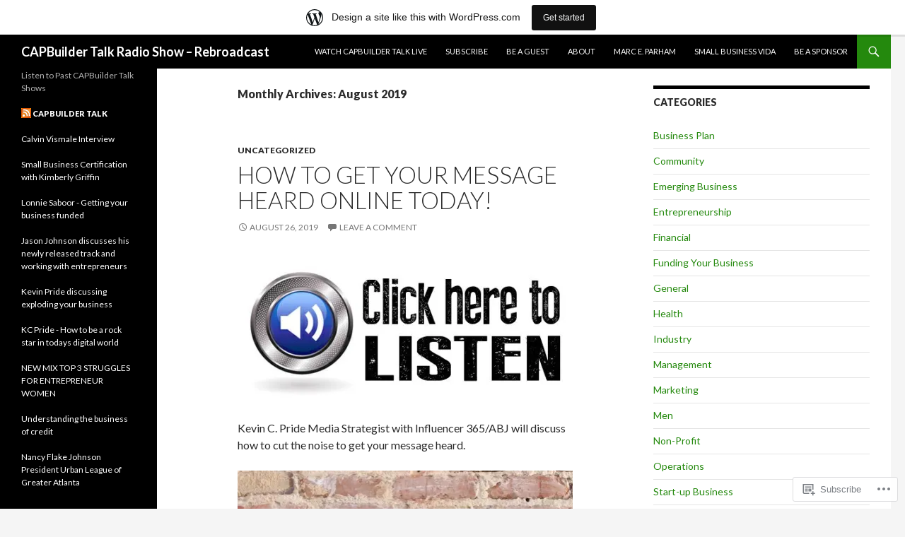

--- FILE ---
content_type: text/html; charset=UTF-8
request_url: https://capbuildertalk.wordpress.com/2019/08/
body_size: 20159
content:
<!DOCTYPE html>
<!--[if IE 7]>
<html class="ie ie7" lang="en">
<![endif]-->
<!--[if IE 8]>
<html class="ie ie8" lang="en">
<![endif]-->
<!--[if !(IE 7) & !(IE 8)]><!-->
<html lang="en">
<!--<![endif]-->
<head>
	<meta charset="UTF-8">
	<meta name="viewport" content="width=device-width">
	<title>August | 2019 | CAPBuilder Talk Radio Show &#8211; Rebroadcast</title>
	<link rel="profile" href="https://gmpg.org/xfn/11">
	<link rel="pingback" href="https://capbuildertalk.wordpress.com/xmlrpc.php">
	<!--[if lt IE 9]>
	<script src="https://s0.wp.com/wp-content/themes/pub/twentyfourteen/js/html5.js?m=1394055187i&amp;ver=3.7.0"></script>
	<![endif]-->
	<meta name='robots' content='max-image-preview:large' />
<link rel='dns-prefetch' href='//s0.wp.com' />
<link rel='dns-prefetch' href='//fonts-api.wp.com' />
<link href='https://fonts.gstatic.com' crossorigin rel='preconnect' />
<link rel="alternate" type="application/rss+xml" title="CAPBuilder Talk Radio Show - Rebroadcast &raquo; Feed" href="https://capbuildertalk.wordpress.com/feed/" />
<link rel="alternate" type="application/rss+xml" title="CAPBuilder Talk Radio Show - Rebroadcast &raquo; Comments Feed" href="https://capbuildertalk.wordpress.com/comments/feed/" />
	<script type="text/javascript">
		/* <![CDATA[ */
		function addLoadEvent(func) {
			var oldonload = window.onload;
			if (typeof window.onload != 'function') {
				window.onload = func;
			} else {
				window.onload = function () {
					oldonload();
					func();
				}
			}
		}
		/* ]]> */
	</script>
	<link crossorigin='anonymous' rel='stylesheet' id='all-css-0-1' href='/wp-content/blog-plugins/marketing-bar/css/marketing-bar.css?m=1761640963i&cssminify=yes' type='text/css' media='all' />
<style id='wp-emoji-styles-inline-css'>

	img.wp-smiley, img.emoji {
		display: inline !important;
		border: none !important;
		box-shadow: none !important;
		height: 1em !important;
		width: 1em !important;
		margin: 0 0.07em !important;
		vertical-align: -0.1em !important;
		background: none !important;
		padding: 0 !important;
	}
/*# sourceURL=wp-emoji-styles-inline-css */
</style>
<link crossorigin='anonymous' rel='stylesheet' id='all-css-2-1' href='/wp-content/plugins/gutenberg-core/v22.4.2/build/styles/block-library/style.min.css?m=1769608164i&cssminify=yes' type='text/css' media='all' />
<style id='wp-block-library-inline-css'>
.has-text-align-justify {
	text-align:justify;
}
.has-text-align-justify{text-align:justify;}

/*# sourceURL=wp-block-library-inline-css */
</style><style id='global-styles-inline-css'>
:root{--wp--preset--aspect-ratio--square: 1;--wp--preset--aspect-ratio--4-3: 4/3;--wp--preset--aspect-ratio--3-4: 3/4;--wp--preset--aspect-ratio--3-2: 3/2;--wp--preset--aspect-ratio--2-3: 2/3;--wp--preset--aspect-ratio--16-9: 16/9;--wp--preset--aspect-ratio--9-16: 9/16;--wp--preset--color--black: #000;--wp--preset--color--cyan-bluish-gray: #abb8c3;--wp--preset--color--white: #fff;--wp--preset--color--pale-pink: #f78da7;--wp--preset--color--vivid-red: #cf2e2e;--wp--preset--color--luminous-vivid-orange: #ff6900;--wp--preset--color--luminous-vivid-amber: #fcb900;--wp--preset--color--light-green-cyan: #7bdcb5;--wp--preset--color--vivid-green-cyan: #00d084;--wp--preset--color--pale-cyan-blue: #8ed1fc;--wp--preset--color--vivid-cyan-blue: #0693e3;--wp--preset--color--vivid-purple: #9b51e0;--wp--preset--color--green: #24890d;--wp--preset--color--dark-gray: #2b2b2b;--wp--preset--color--medium-gray: #767676;--wp--preset--color--light-gray: #f5f5f5;--wp--preset--gradient--vivid-cyan-blue-to-vivid-purple: linear-gradient(135deg,rgb(6,147,227) 0%,rgb(155,81,224) 100%);--wp--preset--gradient--light-green-cyan-to-vivid-green-cyan: linear-gradient(135deg,rgb(122,220,180) 0%,rgb(0,208,130) 100%);--wp--preset--gradient--luminous-vivid-amber-to-luminous-vivid-orange: linear-gradient(135deg,rgb(252,185,0) 0%,rgb(255,105,0) 100%);--wp--preset--gradient--luminous-vivid-orange-to-vivid-red: linear-gradient(135deg,rgb(255,105,0) 0%,rgb(207,46,46) 100%);--wp--preset--gradient--very-light-gray-to-cyan-bluish-gray: linear-gradient(135deg,rgb(238,238,238) 0%,rgb(169,184,195) 100%);--wp--preset--gradient--cool-to-warm-spectrum: linear-gradient(135deg,rgb(74,234,220) 0%,rgb(151,120,209) 20%,rgb(207,42,186) 40%,rgb(238,44,130) 60%,rgb(251,105,98) 80%,rgb(254,248,76) 100%);--wp--preset--gradient--blush-light-purple: linear-gradient(135deg,rgb(255,206,236) 0%,rgb(152,150,240) 100%);--wp--preset--gradient--blush-bordeaux: linear-gradient(135deg,rgb(254,205,165) 0%,rgb(254,45,45) 50%,rgb(107,0,62) 100%);--wp--preset--gradient--luminous-dusk: linear-gradient(135deg,rgb(255,203,112) 0%,rgb(199,81,192) 50%,rgb(65,88,208) 100%);--wp--preset--gradient--pale-ocean: linear-gradient(135deg,rgb(255,245,203) 0%,rgb(182,227,212) 50%,rgb(51,167,181) 100%);--wp--preset--gradient--electric-grass: linear-gradient(135deg,rgb(202,248,128) 0%,rgb(113,206,126) 100%);--wp--preset--gradient--midnight: linear-gradient(135deg,rgb(2,3,129) 0%,rgb(40,116,252) 100%);--wp--preset--font-size--small: 13px;--wp--preset--font-size--medium: 20px;--wp--preset--font-size--large: 36px;--wp--preset--font-size--x-large: 42px;--wp--preset--font-family--albert-sans: 'Albert Sans', sans-serif;--wp--preset--font-family--alegreya: Alegreya, serif;--wp--preset--font-family--arvo: Arvo, serif;--wp--preset--font-family--bodoni-moda: 'Bodoni Moda', serif;--wp--preset--font-family--bricolage-grotesque: 'Bricolage Grotesque', sans-serif;--wp--preset--font-family--cabin: Cabin, sans-serif;--wp--preset--font-family--chivo: Chivo, sans-serif;--wp--preset--font-family--commissioner: Commissioner, sans-serif;--wp--preset--font-family--cormorant: Cormorant, serif;--wp--preset--font-family--courier-prime: 'Courier Prime', monospace;--wp--preset--font-family--crimson-pro: 'Crimson Pro', serif;--wp--preset--font-family--dm-mono: 'DM Mono', monospace;--wp--preset--font-family--dm-sans: 'DM Sans', sans-serif;--wp--preset--font-family--dm-serif-display: 'DM Serif Display', serif;--wp--preset--font-family--domine: Domine, serif;--wp--preset--font-family--eb-garamond: 'EB Garamond', serif;--wp--preset--font-family--epilogue: Epilogue, sans-serif;--wp--preset--font-family--fahkwang: Fahkwang, sans-serif;--wp--preset--font-family--figtree: Figtree, sans-serif;--wp--preset--font-family--fira-sans: 'Fira Sans', sans-serif;--wp--preset--font-family--fjalla-one: 'Fjalla One', sans-serif;--wp--preset--font-family--fraunces: Fraunces, serif;--wp--preset--font-family--gabarito: Gabarito, system-ui;--wp--preset--font-family--ibm-plex-mono: 'IBM Plex Mono', monospace;--wp--preset--font-family--ibm-plex-sans: 'IBM Plex Sans', sans-serif;--wp--preset--font-family--ibarra-real-nova: 'Ibarra Real Nova', serif;--wp--preset--font-family--instrument-serif: 'Instrument Serif', serif;--wp--preset--font-family--inter: Inter, sans-serif;--wp--preset--font-family--josefin-sans: 'Josefin Sans', sans-serif;--wp--preset--font-family--jost: Jost, sans-serif;--wp--preset--font-family--libre-baskerville: 'Libre Baskerville', serif;--wp--preset--font-family--libre-franklin: 'Libre Franklin', sans-serif;--wp--preset--font-family--literata: Literata, serif;--wp--preset--font-family--lora: Lora, serif;--wp--preset--font-family--merriweather: Merriweather, serif;--wp--preset--font-family--montserrat: Montserrat, sans-serif;--wp--preset--font-family--newsreader: Newsreader, serif;--wp--preset--font-family--noto-sans-mono: 'Noto Sans Mono', sans-serif;--wp--preset--font-family--nunito: Nunito, sans-serif;--wp--preset--font-family--open-sans: 'Open Sans', sans-serif;--wp--preset--font-family--overpass: Overpass, sans-serif;--wp--preset--font-family--pt-serif: 'PT Serif', serif;--wp--preset--font-family--petrona: Petrona, serif;--wp--preset--font-family--piazzolla: Piazzolla, serif;--wp--preset--font-family--playfair-display: 'Playfair Display', serif;--wp--preset--font-family--plus-jakarta-sans: 'Plus Jakarta Sans', sans-serif;--wp--preset--font-family--poppins: Poppins, sans-serif;--wp--preset--font-family--raleway: Raleway, sans-serif;--wp--preset--font-family--roboto: Roboto, sans-serif;--wp--preset--font-family--roboto-slab: 'Roboto Slab', serif;--wp--preset--font-family--rubik: Rubik, sans-serif;--wp--preset--font-family--rufina: Rufina, serif;--wp--preset--font-family--sora: Sora, sans-serif;--wp--preset--font-family--source-sans-3: 'Source Sans 3', sans-serif;--wp--preset--font-family--source-serif-4: 'Source Serif 4', serif;--wp--preset--font-family--space-mono: 'Space Mono', monospace;--wp--preset--font-family--syne: Syne, sans-serif;--wp--preset--font-family--texturina: Texturina, serif;--wp--preset--font-family--urbanist: Urbanist, sans-serif;--wp--preset--font-family--work-sans: 'Work Sans', sans-serif;--wp--preset--spacing--20: 0.44rem;--wp--preset--spacing--30: 0.67rem;--wp--preset--spacing--40: 1rem;--wp--preset--spacing--50: 1.5rem;--wp--preset--spacing--60: 2.25rem;--wp--preset--spacing--70: 3.38rem;--wp--preset--spacing--80: 5.06rem;--wp--preset--shadow--natural: 6px 6px 9px rgba(0, 0, 0, 0.2);--wp--preset--shadow--deep: 12px 12px 50px rgba(0, 0, 0, 0.4);--wp--preset--shadow--sharp: 6px 6px 0px rgba(0, 0, 0, 0.2);--wp--preset--shadow--outlined: 6px 6px 0px -3px rgb(255, 255, 255), 6px 6px rgb(0, 0, 0);--wp--preset--shadow--crisp: 6px 6px 0px rgb(0, 0, 0);}:where(body) { margin: 0; }:where(.is-layout-flex){gap: 0.5em;}:where(.is-layout-grid){gap: 0.5em;}body .is-layout-flex{display: flex;}.is-layout-flex{flex-wrap: wrap;align-items: center;}.is-layout-flex > :is(*, div){margin: 0;}body .is-layout-grid{display: grid;}.is-layout-grid > :is(*, div){margin: 0;}body{padding-top: 0px;padding-right: 0px;padding-bottom: 0px;padding-left: 0px;}:root :where(.wp-element-button, .wp-block-button__link){background-color: #32373c;border-width: 0;color: #fff;font-family: inherit;font-size: inherit;font-style: inherit;font-weight: inherit;letter-spacing: inherit;line-height: inherit;padding-top: calc(0.667em + 2px);padding-right: calc(1.333em + 2px);padding-bottom: calc(0.667em + 2px);padding-left: calc(1.333em + 2px);text-decoration: none;text-transform: inherit;}.has-black-color{color: var(--wp--preset--color--black) !important;}.has-cyan-bluish-gray-color{color: var(--wp--preset--color--cyan-bluish-gray) !important;}.has-white-color{color: var(--wp--preset--color--white) !important;}.has-pale-pink-color{color: var(--wp--preset--color--pale-pink) !important;}.has-vivid-red-color{color: var(--wp--preset--color--vivid-red) !important;}.has-luminous-vivid-orange-color{color: var(--wp--preset--color--luminous-vivid-orange) !important;}.has-luminous-vivid-amber-color{color: var(--wp--preset--color--luminous-vivid-amber) !important;}.has-light-green-cyan-color{color: var(--wp--preset--color--light-green-cyan) !important;}.has-vivid-green-cyan-color{color: var(--wp--preset--color--vivid-green-cyan) !important;}.has-pale-cyan-blue-color{color: var(--wp--preset--color--pale-cyan-blue) !important;}.has-vivid-cyan-blue-color{color: var(--wp--preset--color--vivid-cyan-blue) !important;}.has-vivid-purple-color{color: var(--wp--preset--color--vivid-purple) !important;}.has-green-color{color: var(--wp--preset--color--green) !important;}.has-dark-gray-color{color: var(--wp--preset--color--dark-gray) !important;}.has-medium-gray-color{color: var(--wp--preset--color--medium-gray) !important;}.has-light-gray-color{color: var(--wp--preset--color--light-gray) !important;}.has-black-background-color{background-color: var(--wp--preset--color--black) !important;}.has-cyan-bluish-gray-background-color{background-color: var(--wp--preset--color--cyan-bluish-gray) !important;}.has-white-background-color{background-color: var(--wp--preset--color--white) !important;}.has-pale-pink-background-color{background-color: var(--wp--preset--color--pale-pink) !important;}.has-vivid-red-background-color{background-color: var(--wp--preset--color--vivid-red) !important;}.has-luminous-vivid-orange-background-color{background-color: var(--wp--preset--color--luminous-vivid-orange) !important;}.has-luminous-vivid-amber-background-color{background-color: var(--wp--preset--color--luminous-vivid-amber) !important;}.has-light-green-cyan-background-color{background-color: var(--wp--preset--color--light-green-cyan) !important;}.has-vivid-green-cyan-background-color{background-color: var(--wp--preset--color--vivid-green-cyan) !important;}.has-pale-cyan-blue-background-color{background-color: var(--wp--preset--color--pale-cyan-blue) !important;}.has-vivid-cyan-blue-background-color{background-color: var(--wp--preset--color--vivid-cyan-blue) !important;}.has-vivid-purple-background-color{background-color: var(--wp--preset--color--vivid-purple) !important;}.has-green-background-color{background-color: var(--wp--preset--color--green) !important;}.has-dark-gray-background-color{background-color: var(--wp--preset--color--dark-gray) !important;}.has-medium-gray-background-color{background-color: var(--wp--preset--color--medium-gray) !important;}.has-light-gray-background-color{background-color: var(--wp--preset--color--light-gray) !important;}.has-black-border-color{border-color: var(--wp--preset--color--black) !important;}.has-cyan-bluish-gray-border-color{border-color: var(--wp--preset--color--cyan-bluish-gray) !important;}.has-white-border-color{border-color: var(--wp--preset--color--white) !important;}.has-pale-pink-border-color{border-color: var(--wp--preset--color--pale-pink) !important;}.has-vivid-red-border-color{border-color: var(--wp--preset--color--vivid-red) !important;}.has-luminous-vivid-orange-border-color{border-color: var(--wp--preset--color--luminous-vivid-orange) !important;}.has-luminous-vivid-amber-border-color{border-color: var(--wp--preset--color--luminous-vivid-amber) !important;}.has-light-green-cyan-border-color{border-color: var(--wp--preset--color--light-green-cyan) !important;}.has-vivid-green-cyan-border-color{border-color: var(--wp--preset--color--vivid-green-cyan) !important;}.has-pale-cyan-blue-border-color{border-color: var(--wp--preset--color--pale-cyan-blue) !important;}.has-vivid-cyan-blue-border-color{border-color: var(--wp--preset--color--vivid-cyan-blue) !important;}.has-vivid-purple-border-color{border-color: var(--wp--preset--color--vivid-purple) !important;}.has-green-border-color{border-color: var(--wp--preset--color--green) !important;}.has-dark-gray-border-color{border-color: var(--wp--preset--color--dark-gray) !important;}.has-medium-gray-border-color{border-color: var(--wp--preset--color--medium-gray) !important;}.has-light-gray-border-color{border-color: var(--wp--preset--color--light-gray) !important;}.has-vivid-cyan-blue-to-vivid-purple-gradient-background{background: var(--wp--preset--gradient--vivid-cyan-blue-to-vivid-purple) !important;}.has-light-green-cyan-to-vivid-green-cyan-gradient-background{background: var(--wp--preset--gradient--light-green-cyan-to-vivid-green-cyan) !important;}.has-luminous-vivid-amber-to-luminous-vivid-orange-gradient-background{background: var(--wp--preset--gradient--luminous-vivid-amber-to-luminous-vivid-orange) !important;}.has-luminous-vivid-orange-to-vivid-red-gradient-background{background: var(--wp--preset--gradient--luminous-vivid-orange-to-vivid-red) !important;}.has-very-light-gray-to-cyan-bluish-gray-gradient-background{background: var(--wp--preset--gradient--very-light-gray-to-cyan-bluish-gray) !important;}.has-cool-to-warm-spectrum-gradient-background{background: var(--wp--preset--gradient--cool-to-warm-spectrum) !important;}.has-blush-light-purple-gradient-background{background: var(--wp--preset--gradient--blush-light-purple) !important;}.has-blush-bordeaux-gradient-background{background: var(--wp--preset--gradient--blush-bordeaux) !important;}.has-luminous-dusk-gradient-background{background: var(--wp--preset--gradient--luminous-dusk) !important;}.has-pale-ocean-gradient-background{background: var(--wp--preset--gradient--pale-ocean) !important;}.has-electric-grass-gradient-background{background: var(--wp--preset--gradient--electric-grass) !important;}.has-midnight-gradient-background{background: var(--wp--preset--gradient--midnight) !important;}.has-small-font-size{font-size: var(--wp--preset--font-size--small) !important;}.has-medium-font-size{font-size: var(--wp--preset--font-size--medium) !important;}.has-large-font-size{font-size: var(--wp--preset--font-size--large) !important;}.has-x-large-font-size{font-size: var(--wp--preset--font-size--x-large) !important;}.has-albert-sans-font-family{font-family: var(--wp--preset--font-family--albert-sans) !important;}.has-alegreya-font-family{font-family: var(--wp--preset--font-family--alegreya) !important;}.has-arvo-font-family{font-family: var(--wp--preset--font-family--arvo) !important;}.has-bodoni-moda-font-family{font-family: var(--wp--preset--font-family--bodoni-moda) !important;}.has-bricolage-grotesque-font-family{font-family: var(--wp--preset--font-family--bricolage-grotesque) !important;}.has-cabin-font-family{font-family: var(--wp--preset--font-family--cabin) !important;}.has-chivo-font-family{font-family: var(--wp--preset--font-family--chivo) !important;}.has-commissioner-font-family{font-family: var(--wp--preset--font-family--commissioner) !important;}.has-cormorant-font-family{font-family: var(--wp--preset--font-family--cormorant) !important;}.has-courier-prime-font-family{font-family: var(--wp--preset--font-family--courier-prime) !important;}.has-crimson-pro-font-family{font-family: var(--wp--preset--font-family--crimson-pro) !important;}.has-dm-mono-font-family{font-family: var(--wp--preset--font-family--dm-mono) !important;}.has-dm-sans-font-family{font-family: var(--wp--preset--font-family--dm-sans) !important;}.has-dm-serif-display-font-family{font-family: var(--wp--preset--font-family--dm-serif-display) !important;}.has-domine-font-family{font-family: var(--wp--preset--font-family--domine) !important;}.has-eb-garamond-font-family{font-family: var(--wp--preset--font-family--eb-garamond) !important;}.has-epilogue-font-family{font-family: var(--wp--preset--font-family--epilogue) !important;}.has-fahkwang-font-family{font-family: var(--wp--preset--font-family--fahkwang) !important;}.has-figtree-font-family{font-family: var(--wp--preset--font-family--figtree) !important;}.has-fira-sans-font-family{font-family: var(--wp--preset--font-family--fira-sans) !important;}.has-fjalla-one-font-family{font-family: var(--wp--preset--font-family--fjalla-one) !important;}.has-fraunces-font-family{font-family: var(--wp--preset--font-family--fraunces) !important;}.has-gabarito-font-family{font-family: var(--wp--preset--font-family--gabarito) !important;}.has-ibm-plex-mono-font-family{font-family: var(--wp--preset--font-family--ibm-plex-mono) !important;}.has-ibm-plex-sans-font-family{font-family: var(--wp--preset--font-family--ibm-plex-sans) !important;}.has-ibarra-real-nova-font-family{font-family: var(--wp--preset--font-family--ibarra-real-nova) !important;}.has-instrument-serif-font-family{font-family: var(--wp--preset--font-family--instrument-serif) !important;}.has-inter-font-family{font-family: var(--wp--preset--font-family--inter) !important;}.has-josefin-sans-font-family{font-family: var(--wp--preset--font-family--josefin-sans) !important;}.has-jost-font-family{font-family: var(--wp--preset--font-family--jost) !important;}.has-libre-baskerville-font-family{font-family: var(--wp--preset--font-family--libre-baskerville) !important;}.has-libre-franklin-font-family{font-family: var(--wp--preset--font-family--libre-franklin) !important;}.has-literata-font-family{font-family: var(--wp--preset--font-family--literata) !important;}.has-lora-font-family{font-family: var(--wp--preset--font-family--lora) !important;}.has-merriweather-font-family{font-family: var(--wp--preset--font-family--merriweather) !important;}.has-montserrat-font-family{font-family: var(--wp--preset--font-family--montserrat) !important;}.has-newsreader-font-family{font-family: var(--wp--preset--font-family--newsreader) !important;}.has-noto-sans-mono-font-family{font-family: var(--wp--preset--font-family--noto-sans-mono) !important;}.has-nunito-font-family{font-family: var(--wp--preset--font-family--nunito) !important;}.has-open-sans-font-family{font-family: var(--wp--preset--font-family--open-sans) !important;}.has-overpass-font-family{font-family: var(--wp--preset--font-family--overpass) !important;}.has-pt-serif-font-family{font-family: var(--wp--preset--font-family--pt-serif) !important;}.has-petrona-font-family{font-family: var(--wp--preset--font-family--petrona) !important;}.has-piazzolla-font-family{font-family: var(--wp--preset--font-family--piazzolla) !important;}.has-playfair-display-font-family{font-family: var(--wp--preset--font-family--playfair-display) !important;}.has-plus-jakarta-sans-font-family{font-family: var(--wp--preset--font-family--plus-jakarta-sans) !important;}.has-poppins-font-family{font-family: var(--wp--preset--font-family--poppins) !important;}.has-raleway-font-family{font-family: var(--wp--preset--font-family--raleway) !important;}.has-roboto-font-family{font-family: var(--wp--preset--font-family--roboto) !important;}.has-roboto-slab-font-family{font-family: var(--wp--preset--font-family--roboto-slab) !important;}.has-rubik-font-family{font-family: var(--wp--preset--font-family--rubik) !important;}.has-rufina-font-family{font-family: var(--wp--preset--font-family--rufina) !important;}.has-sora-font-family{font-family: var(--wp--preset--font-family--sora) !important;}.has-source-sans-3-font-family{font-family: var(--wp--preset--font-family--source-sans-3) !important;}.has-source-serif-4-font-family{font-family: var(--wp--preset--font-family--source-serif-4) !important;}.has-space-mono-font-family{font-family: var(--wp--preset--font-family--space-mono) !important;}.has-syne-font-family{font-family: var(--wp--preset--font-family--syne) !important;}.has-texturina-font-family{font-family: var(--wp--preset--font-family--texturina) !important;}.has-urbanist-font-family{font-family: var(--wp--preset--font-family--urbanist) !important;}.has-work-sans-font-family{font-family: var(--wp--preset--font-family--work-sans) !important;}
/*# sourceURL=global-styles-inline-css */
</style>

<style id='classic-theme-styles-inline-css'>
.wp-block-button__link{background-color:#32373c;border-radius:9999px;box-shadow:none;color:#fff;font-size:1.125em;padding:calc(.667em + 2px) calc(1.333em + 2px);text-decoration:none}.wp-block-file__button{background:#32373c;color:#fff}.wp-block-accordion-heading{margin:0}.wp-block-accordion-heading__toggle{background-color:inherit!important;color:inherit!important}.wp-block-accordion-heading__toggle:not(:focus-visible){outline:none}.wp-block-accordion-heading__toggle:focus,.wp-block-accordion-heading__toggle:hover{background-color:inherit!important;border:none;box-shadow:none;color:inherit;padding:var(--wp--preset--spacing--20,1em) 0;text-decoration:none}.wp-block-accordion-heading__toggle:focus-visible{outline:auto;outline-offset:0}
/*# sourceURL=/wp-content/plugins/gutenberg-core/v22.4.2/build/styles/block-library/classic.min.css */
</style>
<link crossorigin='anonymous' rel='stylesheet' id='all-css-4-1' href='/_static/??-eJx9jEEOAiEQBD/kQECjeDC+ZWEnijIwYWA3/l72op689KFTVXplCCU3zE1z6reYRYfiUwlP0VYZpwxIJE4IFRd10HOU9iFA2iuhCiI7/ROiDt9WxfETT20jCOc4YUIa2D9t5eGA91xRBMZS7ATtPkTZvCtdzNEZt7f2fHq8Afl7R7w=&cssminify=yes' type='text/css' media='all' />
<link rel='stylesheet' id='twentyfourteen-lato-css' href='https://fonts-api.wp.com/css?family=Lato%3A300%2C400%2C700%2C900%2C300italic%2C400italic%2C700italic&#038;subset=latin%2Clatin-ext&#038;display=fallback' media='all' />
<link crossorigin='anonymous' rel='stylesheet' id='all-css-6-1' href='/_static/??-eJyVjcEOwjAMQ3+IYQ2GxgXxKYhFYXRrk2pJNe3vqRAHDly42dazjTU3pOIsjlSaHMsYxDCx5zvNH4+kKrgFIYwsvITasN9yT2Y7fI36kxMbchngaw22h5bFmQXmW+Q/+EpiiErz++SaLm1/Oh7OXd920wvs3ksF&cssminify=yes' type='text/css' media='all' />
<link crossorigin='anonymous' rel='stylesheet' id='all-css-8-1' href='/_static/??-eJx9y0EOAiEMheELidVM1LAwnmWGdBBTWkJLyNxedKNu3L3/JR/04oKwIRvYHTMqlLaA9XFsq7RqiAxBFdQ2QtdLkLwfvYMvmZsr1GJihYoLSRwzvtUn/6GI4kjCbEn4J9xKc6ovesvX4/kwTRfv/enxBDp+RCg=&cssminify=yes' type='text/css' media='all' />
<link crossorigin='anonymous' rel='stylesheet' id='print-css-9-1' href='/wp-content/mu-plugins/global-print/global-print.css?m=1465851035i&cssminify=yes' type='text/css' media='print' />
<style id='jetpack-global-styles-frontend-style-inline-css'>
:root { --font-headings: unset; --font-base: unset; --font-headings-default: -apple-system,BlinkMacSystemFont,"Segoe UI",Roboto,Oxygen-Sans,Ubuntu,Cantarell,"Helvetica Neue",sans-serif; --font-base-default: -apple-system,BlinkMacSystemFont,"Segoe UI",Roboto,Oxygen-Sans,Ubuntu,Cantarell,"Helvetica Neue",sans-serif;}
/*# sourceURL=jetpack-global-styles-frontend-style-inline-css */
</style>
<link crossorigin='anonymous' rel='stylesheet' id='all-css-12-1' href='/wp-content/themes/h4/global.css?m=1420737423i&cssminify=yes' type='text/css' media='all' />
<script id="wpcom-actionbar-placeholder-js-extra">
var actionbardata = {"siteID":"60790758","postID":"0","siteURL":"https://capbuildertalk.wordpress.com","xhrURL":"https://capbuildertalk.wordpress.com/wp-admin/admin-ajax.php","nonce":"ac23cf401e","isLoggedIn":"","statusMessage":"","subsEmailDefault":"instantly","proxyScriptUrl":"https://s0.wp.com/wp-content/js/wpcom-proxy-request.js?m=1513050504i&amp;ver=20211021","i18n":{"followedText":"New posts from this site will now appear in your \u003Ca href=\"https://wordpress.com/reader\"\u003EReader\u003C/a\u003E","foldBar":"Collapse this bar","unfoldBar":"Expand this bar","shortLinkCopied":"Shortlink copied to clipboard."}};
//# sourceURL=wpcom-actionbar-placeholder-js-extra
</script>
<script id="jetpack-mu-wpcom-settings-js-before">
var JETPACK_MU_WPCOM_SETTINGS = {"assetsUrl":"https://s0.wp.com/wp-content/mu-plugins/jetpack-mu-wpcom-plugin/moon/jetpack_vendor/automattic/jetpack-mu-wpcom/src/build/"};
//# sourceURL=jetpack-mu-wpcom-settings-js-before
</script>
<script crossorigin='anonymous' type='text/javascript'  src='/_static/??-eJzTLy/QTc7PK0nNK9HPKtYvyinRLSjKr6jUyyrW0QfKZeYl55SmpBaDJLMKS1OLKqGUXm5mHkFFurmZ6UWJJalQxfa5tobmRgamxgZmFpZZACbyLJI='></script>
<script id="rlt-proxy-js-after">
	rltInitialize( {"token":null,"iframeOrigins":["https:\/\/widgets.wp.com"]} );
//# sourceURL=rlt-proxy-js-after
</script>
<link rel="EditURI" type="application/rsd+xml" title="RSD" href="https://capbuildertalk.wordpress.com/xmlrpc.php?rsd" />
<meta name="generator" content="WordPress.com" />

<!-- Jetpack Open Graph Tags -->
<meta property="og:type" content="website" />
<meta property="og:title" content="August 2019 &#8211; CAPBuilder Talk Radio Show &#8211; Rebroadcast" />
<meta property="og:site_name" content="CAPBuilder Talk Radio Show - Rebroadcast" />
<meta property="og:image" content="https://secure.gravatar.com/blavatar/4b24e46b256b55348a066c5a7c08fe34742f82fe17d956ee2842df617478a975?s=200&#038;ts=1769632239" />
<meta property="og:image:width" content="200" />
<meta property="og:image:height" content="200" />
<meta property="og:image:alt" content="" />
<meta property="og:locale" content="en_US" />
<meta property="fb:app_id" content="249643311490" />

<!-- End Jetpack Open Graph Tags -->
<link rel="shortcut icon" type="image/x-icon" href="https://secure.gravatar.com/blavatar/4b24e46b256b55348a066c5a7c08fe34742f82fe17d956ee2842df617478a975?s=32" sizes="16x16" />
<link rel="icon" type="image/x-icon" href="https://secure.gravatar.com/blavatar/4b24e46b256b55348a066c5a7c08fe34742f82fe17d956ee2842df617478a975?s=32" sizes="16x16" />
<link rel="apple-touch-icon" href="https://secure.gravatar.com/blavatar/4b24e46b256b55348a066c5a7c08fe34742f82fe17d956ee2842df617478a975?s=114" />
<link rel='openid.server' href='https://capbuildertalk.wordpress.com/?openidserver=1' />
<link rel='openid.delegate' href='https://capbuildertalk.wordpress.com/' />
<link rel="search" type="application/opensearchdescription+xml" href="https://capbuildertalk.wordpress.com/osd.xml" title="CAPBuilder Talk Radio Show - Rebroadcast" />
<link rel="search" type="application/opensearchdescription+xml" href="https://s1.wp.com/opensearch.xml" title="WordPress.com" />
<meta name="theme-color" content="#f5f5f5" />
<style>.recentcomments a{display:inline !important;padding:0 !important;margin:0 !important;}</style>		<style type="text/css">
			.recentcomments a {
				display: inline !important;
				padding: 0 !important;
				margin: 0 !important;
			}

			table.recentcommentsavatartop img.avatar, table.recentcommentsavatarend img.avatar {
				border: 0px;
				margin: 0;
			}

			table.recentcommentsavatartop a, table.recentcommentsavatarend a {
				border: 0px !important;
				background-color: transparent !important;
			}

			td.recentcommentsavatarend, td.recentcommentsavatartop {
				padding: 0px 0px 1px 0px;
				margin: 0px;
			}

			td.recentcommentstextend {
				border: none !important;
				padding: 0px 0px 2px 10px;
			}

			.rtl td.recentcommentstextend {
				padding: 0px 10px 2px 0px;
			}

			td.recentcommentstexttop {
				border: none;
				padding: 0px 0px 0px 10px;
			}

			.rtl td.recentcommentstexttop {
				padding: 0px 10px 0px 0px;
			}
		</style>
		<meta name="description" content="2 posts published by mparham01 during August 2019" />
<style type="text/css" id="custom-colors-css">	.site-description {
		margin-top: 13px;
	}

	.search-box .search-field {
		border-style: solid;
		border-width: 1px;
	}

	.primary-sidebar .widget input,
	.primary-sidebar .widget textarea,
	.footer-sidebar .widget input,
	.footer-sidebar .widget textarea {
		background-color: #fff;
		color: #2b2b2b;
	}

	@media screen and (max-width: 782px) {
		.primary-navigation ul ul,
		.primary-navigation ul ul a:hover,
		.primary-navigation ul ul li.focus > a,
		.primary-navigation li:hover > a,
		.primary-navigation li.focus > a,
		.secondary-navigation ul ul,
		.secondary-navigation ul ul a:hover,
		.secondary-navigation ul ul li.focus > a,
		.secondary-navigation li:hover > a,
		.secondary-navigation li.focus > a {
			background-color: transparent !important;
		}
	}

	.featured-content,
	.featured-content .entry-header,
	.slider-direction-nav a {
		background-color: #efefef;
	}

	.grid .featured-content .entry-header {
		border-color: #efefef;
	}

	.featured-content .hentry,
	.featured-content a,
	.featured-content .entry-meta,
	.slider-direction-nav a:before {
		color: #2b2b2b;
	}

	.slider-control-paging a:before {
		background-color: #ccc;
	}

	.slider-control-paging a:hover:before {
		background-color: #777;
	}

	.slider-control-paging .slider-active:before,
	.slider-control-paging .slider-active:hover:before {
		background-color: #222;
	}
body { background-color: #f5f5f5;}
</style>
<link crossorigin='anonymous' rel='stylesheet' id='all-css-2-3' href='/_static/??-eJyNjMEKgzAQBX9Ifdha9CJ+StF1KdFkN7gJ+X0RbM89zjAMSqxJJbEkhFxHnz9ODBunONN+M4Kq4O2EsHil3WDFRT4aMqvw/yHomj0baD40G/tf9BXXcApj27+ej6Hr2247ASkBO20=&cssminify=yes' type='text/css' media='all' />
</head>

<body class="archive date wp-embed-responsive wp-theme-pubtwentyfourteen customizer-styles-applied masthead-fixed list-view jetpack-reblog-enabled has-marketing-bar has-marketing-bar-theme-twenty-fourteen">
<div id="page" class="hfeed site">
	
	<header id="masthead" class="site-header">
		<div class="header-main">
			<h1 class="site-title"><a href="https://capbuildertalk.wordpress.com/" rel="home">CAPBuilder Talk Radio Show &#8211; Rebroadcast</a></h1>

			<div class="search-toggle">
				<a href="#search-container" class="screen-reader-text" aria-expanded="false" aria-controls="search-container">Search</a>
			</div>

			<nav id="primary-navigation" class="site-navigation primary-navigation">
				<button class="menu-toggle">Primary Menu</button>
				<a class="screen-reader-text skip-link" href="#content">Skip to content</a>
				<div class="menu-main-container"><ul id="primary-menu" class="nav-menu"><li id="menu-item-1725" class="menu-item menu-item-type-post_type menu-item-object-page menu-item-1725"><a href="https://capbuildertalk.wordpress.com/watch-capbuilder-talk-live/">Watch CAPBuilder Talk Live</a></li>
<li id="menu-item-153" class="menu-item menu-item-type-custom menu-item-object-custom menu-item-153"><a href="http://visitor.r20.constantcontact.com/d.jsp?llr=cehqhyn6&#038;p=oi&#038;m=1011204234370&#038;sit=hmrjcrh4&#038;f=6a70c013-c4f6-43af-913c-1791d6c45d71">Subscribe</a></li>
<li id="menu-item-33" class="menu-item menu-item-type-post_type menu-item-object-page menu-item-33"><a href="https://capbuildertalk.wordpress.com/be-a-guest/">Be A Guest</a></li>
<li id="menu-item-35" class="menu-item menu-item-type-post_type menu-item-object-page menu-item-35"><a href="https://capbuildertalk.wordpress.com/about/">About</a></li>
<li id="menu-item-32" class="menu-item menu-item-type-custom menu-item-object-custom menu-item-32"><a href="http://www.marceparham.com">Marc E. Parham</a></li>
<li id="menu-item-36" class="menu-item menu-item-type-custom menu-item-object-custom menu-item-36"><a href="http://www.smallbusinessvida.com">Small Business Vida</a></li>
<li id="menu-item-325" class="menu-item menu-item-type-post_type menu-item-object-page menu-item-325"><a href="https://capbuildertalk.wordpress.com/be-a-sponsor/">Be A Sponsor</a></li>
</ul></div>			</nav>
		</div>

		<div id="search-container" class="search-box-wrapper hide">
			<div class="search-box">
				<form role="search" method="get" class="search-form" action="https://capbuildertalk.wordpress.com/">
				<label>
					<span class="screen-reader-text">Search for:</span>
					<input type="search" class="search-field" placeholder="Search &hellip;" value="" name="s" />
				</label>
				<input type="submit" class="search-submit" value="Search" />
			</form>			</div>
		</div>
	</header><!-- #masthead -->

	<div id="main" class="site-main">

	<section id="primary" class="content-area">
		<div id="content" class="site-content" role="main">

			
			<header class="page-header">
				<h1 class="page-title">
					Monthly Archives: August 2019				</h1>
			</header><!-- .page-header -->

				
<article id="post-1518" class="post-1518 post type-post status-publish format-standard hentry category-uncategorized">
	
	<header class="entry-header">
				<div class="entry-meta">
			<span class="cat-links"><a href="https://capbuildertalk.wordpress.com/category/uncategorized/" rel="category tag">Uncategorized</a></span>
		</div>
			<h1 class="entry-title"><a href="https://capbuildertalk.wordpress.com/2019/08/26/how-to-get-your-message-heard-online-today/" rel="bookmark">How to get your message heard online today!</a></h1>
		<div class="entry-meta">
			<span class="entry-date"><a href="https://capbuildertalk.wordpress.com/2019/08/26/how-to-get-your-message-heard-online-today/" rel="bookmark"><time class="entry-date" datetime="2019-08-26T19:43:29+00:00">August 26, 2019</time></a></span> <span class="byline"><span class="author vcard"><a class="url fn n" href="https://capbuildertalk.wordpress.com/author/mparham01/" rel="author">mparham01</a></span></span>			<span class="comments-link"><a href="https://capbuildertalk.wordpress.com/2019/08/26/how-to-get-your-message-heard-online-today/#respond">Leave a comment</a></span>
						</div><!-- .entry-meta -->
	</header><!-- .entry-header -->

		<div class="entry-content">
		<p><a href="https://www.blogtalkradio.com/capbuilderradionetwork/2019/08/26/capbuilder-talk--how-to-get-your-message-heard-online"><img data-attachment-id="1391" data-permalink="https://capbuildertalk.wordpress.com/2019/01/20/the-art-of-positive-messaging-in-digital-media-marketing/click-here-to-listen1340547504/" data-orig-file="https://capbuildertalk.wordpress.com/wp-content/uploads/2019/01/click-here-to-listen1340547504.jpg" data-orig-size="526,224" data-comments-opened="1" data-image-meta="{&quot;aperture&quot;:&quot;0&quot;,&quot;credit&quot;:&quot;&quot;,&quot;camera&quot;:&quot;&quot;,&quot;caption&quot;:&quot;&quot;,&quot;created_timestamp&quot;:&quot;0&quot;,&quot;copyright&quot;:&quot;&quot;,&quot;focal_length&quot;:&quot;0&quot;,&quot;iso&quot;:&quot;0&quot;,&quot;shutter_speed&quot;:&quot;0&quot;,&quot;title&quot;:&quot;&quot;,&quot;orientation&quot;:&quot;0&quot;}" data-image-title="click-here-to-listen1340547504.jpg" data-image-description="" data-image-caption="" data-medium-file="https://capbuildertalk.wordpress.com/wp-content/uploads/2019/01/click-here-to-listen1340547504.jpg?w=300" data-large-file="https://capbuildertalk.wordpress.com/wp-content/uploads/2019/01/click-here-to-listen1340547504.jpg?w=474" class="aligncenter size-large wp-image-1391" src="https://capbuildertalk.wordpress.com/wp-content/uploads/2019/01/click-here-to-listen1340547504.jpg?w=474&#038;h=202" alt="" width="474" height="202" srcset="https://capbuildertalk.wordpress.com/wp-content/uploads/2019/01/click-here-to-listen1340547504.jpg?w=474 474w, https://capbuildertalk.wordpress.com/wp-content/uploads/2019/01/click-here-to-listen1340547504.jpg?w=150 150w, https://capbuildertalk.wordpress.com/wp-content/uploads/2019/01/click-here-to-listen1340547504.jpg?w=300 300w, https://capbuildertalk.wordpress.com/wp-content/uploads/2019/01/click-here-to-listen1340547504.jpg 526w" sizes="(max-width: 474px) 100vw, 474px" /></a></p>
<p>Kevin C. Pride Media Strategist with Influencer 365/ABJ will discuss how to cut the noise to get your message heard.</p>
<p><img data-attachment-id="1519" data-permalink="https://capbuildertalk.wordpress.com/2019/08/26/how-to-get-your-message-heard-online-today/44753650_10218034462236814_425914409047556096_n5/" data-orig-file="https://capbuildertalk.wordpress.com/wp-content/uploads/2019/08/44753650_10218034462236814_425914409047556096_n5.jpg" data-orig-size="960,960" data-comments-opened="1" data-image-meta="{&quot;aperture&quot;:&quot;0&quot;,&quot;credit&quot;:&quot;&quot;,&quot;camera&quot;:&quot;&quot;,&quot;caption&quot;:&quot;&quot;,&quot;created_timestamp&quot;:&quot;0&quot;,&quot;copyright&quot;:&quot;&quot;,&quot;focal_length&quot;:&quot;0&quot;,&quot;iso&quot;:&quot;0&quot;,&quot;shutter_speed&quot;:&quot;0&quot;,&quot;title&quot;:&quot;&quot;,&quot;orientation&quot;:&quot;0&quot;}" data-image-title="44753650_10218034462236814_425914409047556096_n(5)" data-image-description="" data-image-caption="" data-medium-file="https://capbuildertalk.wordpress.com/wp-content/uploads/2019/08/44753650_10218034462236814_425914409047556096_n5.jpg?w=300" data-large-file="https://capbuildertalk.wordpress.com/wp-content/uploads/2019/08/44753650_10218034462236814_425914409047556096_n5.jpg?w=474" class="aligncenter size-large wp-image-1519" src="https://capbuildertalk.wordpress.com/wp-content/uploads/2019/08/44753650_10218034462236814_425914409047556096_n5.jpg?w=474&#038;h=474" alt="" width="474" height="474" srcset="https://capbuildertalk.wordpress.com/wp-content/uploads/2019/08/44753650_10218034462236814_425914409047556096_n5.jpg?w=474 474w, https://capbuildertalk.wordpress.com/wp-content/uploads/2019/08/44753650_10218034462236814_425914409047556096_n5.jpg?w=948 948w, https://capbuildertalk.wordpress.com/wp-content/uploads/2019/08/44753650_10218034462236814_425914409047556096_n5.jpg?w=150 150w, https://capbuildertalk.wordpress.com/wp-content/uploads/2019/08/44753650_10218034462236814_425914409047556096_n5.jpg?w=300 300w, https://capbuildertalk.wordpress.com/wp-content/uploads/2019/08/44753650_10218034462236814_425914409047556096_n5.jpg?w=768 768w" sizes="(max-width: 474px) 100vw, 474px" /></p>
<p>&nbsp;</p>
	</div><!-- .entry-content -->
	
	</article><!-- #post-1518 -->

<article id="post-1512" class="post-1512 post type-post status-publish format-standard has-post-thumbnail hentry category-entrepreneurship category-marketing">
	
	<a class="post-thumbnail" href="https://capbuildertalk.wordpress.com/2019/08/11/what-is-your-brand/" aria-hidden="true">
			<img width="672" height="372" src="https://capbuildertalk.wordpress.com/wp-content/uploads/2019/08/capbuilder-talk-promo-what-is-your-brand.jpg?w=672&amp;h=372&amp;crop=1" class="attachment-post-thumbnail size-post-thumbnail wp-post-image" alt="What is Your Brand?" decoding="async" srcset="https://capbuildertalk.wordpress.com/wp-content/uploads/2019/08/capbuilder-talk-promo-what-is-your-brand.jpg?w=672&amp;h=372&amp;crop=1 672w, https://capbuildertalk.wordpress.com/wp-content/uploads/2019/08/capbuilder-talk-promo-what-is-your-brand.jpg?w=150&amp;h=83&amp;crop=1 150w, https://capbuildertalk.wordpress.com/wp-content/uploads/2019/08/capbuilder-talk-promo-what-is-your-brand.jpg?w=300&amp;h=166&amp;crop=1 300w, https://capbuildertalk.wordpress.com/wp-content/uploads/2019/08/capbuilder-talk-promo-what-is-your-brand.jpg?w=768&amp;h=426&amp;crop=1 768w" sizes="(max-width: 672px) 100vw, 672px" data-attachment-id="1516" data-permalink="https://capbuildertalk.wordpress.com/2019/08/11/what-is-your-brand/capbuilder-talk-promo-what-is-your-brand/" data-orig-file="https://capbuildertalk.wordpress.com/wp-content/uploads/2019/08/capbuilder-talk-promo-what-is-your-brand.jpg" data-orig-size="962,721" data-comments-opened="1" data-image-meta="{&quot;aperture&quot;:&quot;0&quot;,&quot;credit&quot;:&quot;&quot;,&quot;camera&quot;:&quot;&quot;,&quot;caption&quot;:&quot;&quot;,&quot;created_timestamp&quot;:&quot;0&quot;,&quot;copyright&quot;:&quot;&quot;,&quot;focal_length&quot;:&quot;0&quot;,&quot;iso&quot;:&quot;0&quot;,&quot;shutter_speed&quot;:&quot;0&quot;,&quot;title&quot;:&quot;&quot;,&quot;orientation&quot;:&quot;0&quot;}" data-image-title="Capbuilder talk promo What is your brand" data-image-description="" data-image-caption="" data-medium-file="https://capbuildertalk.wordpress.com/wp-content/uploads/2019/08/capbuilder-talk-promo-what-is-your-brand.jpg?w=300" data-large-file="https://capbuildertalk.wordpress.com/wp-content/uploads/2019/08/capbuilder-talk-promo-what-is-your-brand.jpg?w=474" />	</a>

			
	<header class="entry-header">
				<div class="entry-meta">
			<span class="cat-links"><a href="https://capbuildertalk.wordpress.com/category/entrepreneurship/" rel="category tag">Entrepreneurship</a>, <a href="https://capbuildertalk.wordpress.com/category/marketing/" rel="category tag">Marketing</a></span>
		</div>
			<h1 class="entry-title"><a href="https://capbuildertalk.wordpress.com/2019/08/11/what-is-your-brand/" rel="bookmark">What is Your Brand?</a></h1>
		<div class="entry-meta">
			<span class="entry-date"><a href="https://capbuildertalk.wordpress.com/2019/08/11/what-is-your-brand/" rel="bookmark"><time class="entry-date" datetime="2019-08-11T14:13:54+00:00">August 11, 2019</time></a></span> <span class="byline"><span class="author vcard"><a class="url fn n" href="https://capbuildertalk.wordpress.com/author/mparham01/" rel="author">mparham01</a></span></span>			<span class="comments-link"><a href="https://capbuildertalk.wordpress.com/2019/08/11/what-is-your-brand/#respond">Leave a comment</a></span>
						</div><!-- .entry-meta -->
	</header><!-- .entry-header -->

		<div class="entry-content">
		<p><a href="https://www.blogtalkradio.com/capbuilderradionetwork/2019/08/12/capbuilder-talk--what-is-your-brand"><img data-attachment-id="1391" data-permalink="https://capbuildertalk.wordpress.com/2019/01/20/the-art-of-positive-messaging-in-digital-media-marketing/click-here-to-listen1340547504/" data-orig-file="https://capbuildertalk.wordpress.com/wp-content/uploads/2019/01/click-here-to-listen1340547504.jpg" data-orig-size="526,224" data-comments-opened="1" data-image-meta="{&quot;aperture&quot;:&quot;0&quot;,&quot;credit&quot;:&quot;&quot;,&quot;camera&quot;:&quot;&quot;,&quot;caption&quot;:&quot;&quot;,&quot;created_timestamp&quot;:&quot;0&quot;,&quot;copyright&quot;:&quot;&quot;,&quot;focal_length&quot;:&quot;0&quot;,&quot;iso&quot;:&quot;0&quot;,&quot;shutter_speed&quot;:&quot;0&quot;,&quot;title&quot;:&quot;&quot;,&quot;orientation&quot;:&quot;0&quot;}" data-image-title="click-here-to-listen1340547504.jpg" data-image-description="" data-image-caption="" data-medium-file="https://capbuildertalk.wordpress.com/wp-content/uploads/2019/01/click-here-to-listen1340547504.jpg?w=300" data-large-file="https://capbuildertalk.wordpress.com/wp-content/uploads/2019/01/click-here-to-listen1340547504.jpg?w=474" loading="lazy" class="aligncenter size-large wp-image-1391" src="https://capbuildertalk.wordpress.com/wp-content/uploads/2019/01/click-here-to-listen1340547504.jpg?w=474&#038;h=202" alt="" width="474" height="202" srcset="https://capbuildertalk.wordpress.com/wp-content/uploads/2019/01/click-here-to-listen1340547504.jpg?w=474 474w, https://capbuildertalk.wordpress.com/wp-content/uploads/2019/01/click-here-to-listen1340547504.jpg?w=150 150w, https://capbuildertalk.wordpress.com/wp-content/uploads/2019/01/click-here-to-listen1340547504.jpg?w=300 300w, https://capbuildertalk.wordpress.com/wp-content/uploads/2019/01/click-here-to-listen1340547504.jpg 526w" sizes="(max-width: 474px) 100vw, 474px" /></a></p>
<p>Nick F. Nelson is an award-winning brand strategist, creative executive, and CEO of BRANDPRENUER, the nation’s leading brand development, image development and executive presence firm for the digital age.</p>
<p>BRANDPRENUER helps remarkable people who show up well in person, show up equally as well online by developing brand strategies, creating assets (photography, videography graphic design, web design) in support of that strategy and teaching clients how to GET NOTICED by creating custom content across social media themselves.</p>
<p><a href="https://www.linkedin.com/in/nickfnelson">https://www.linkedin.com/in/nickfnelson</a></p>
<p><img data-attachment-id="1515" data-permalink="https://capbuildertalk.wordpress.com/2019/08/11/what-is-your-brand/nick-nelson/" data-orig-file="https://capbuildertalk.wordpress.com/wp-content/uploads/2019/08/nick-nelson.jpg" data-orig-size="846,847" data-comments-opened="1" data-image-meta="{&quot;aperture&quot;:&quot;0&quot;,&quot;credit&quot;:&quot;&quot;,&quot;camera&quot;:&quot;&quot;,&quot;caption&quot;:&quot;&quot;,&quot;created_timestamp&quot;:&quot;0&quot;,&quot;copyright&quot;:&quot;&quot;,&quot;focal_length&quot;:&quot;0&quot;,&quot;iso&quot;:&quot;0&quot;,&quot;shutter_speed&quot;:&quot;0&quot;,&quot;title&quot;:&quot;&quot;,&quot;orientation&quot;:&quot;0&quot;}" data-image-title="nick nelson" data-image-description="" data-image-caption="" data-medium-file="https://capbuildertalk.wordpress.com/wp-content/uploads/2019/08/nick-nelson.jpg?w=300" data-large-file="https://capbuildertalk.wordpress.com/wp-content/uploads/2019/08/nick-nelson.jpg?w=474" loading="lazy" class="aligncenter size-large wp-image-1515" src="https://capbuildertalk.wordpress.com/wp-content/uploads/2019/08/nick-nelson.jpg?w=474&#038;h=475" alt="" width="474" height="475" srcset="https://capbuildertalk.wordpress.com/wp-content/uploads/2019/08/nick-nelson.jpg?w=474 474w, https://capbuildertalk.wordpress.com/wp-content/uploads/2019/08/nick-nelson.jpg?w=150 150w, https://capbuildertalk.wordpress.com/wp-content/uploads/2019/08/nick-nelson.jpg?w=300 300w, https://capbuildertalk.wordpress.com/wp-content/uploads/2019/08/nick-nelson.jpg?w=768 768w, https://capbuildertalk.wordpress.com/wp-content/uploads/2019/08/nick-nelson.jpg 846w" sizes="(max-width: 474px) 100vw, 474px" /></p>
	</div><!-- .entry-content -->
	
	</article><!-- #post-1512 -->
		</div><!-- #content -->
	</section><!-- #primary -->

<div id="content-sidebar" class="content-sidebar widget-area" role="complementary">
	<aside id="categories-2" class="widget widget_categories"><h1 class="widget-title">Categories</h1><nav aria-label="Categories">
			<ul>
					<li class="cat-item cat-item-63482"><a href="https://capbuildertalk.wordpress.com/category/business-plan/">Business Plan</a>
</li>
	<li class="cat-item cat-item-2528"><a href="https://capbuildertalk.wordpress.com/category/community/">Community</a>
</li>
	<li class="cat-item cat-item-4281469"><a href="https://capbuildertalk.wordpress.com/category/emerging-business/">Emerging Business</a>
</li>
	<li class="cat-item cat-item-183"><a href="https://capbuildertalk.wordpress.com/category/entrepreneurship/">Entrepreneurship</a>
</li>
	<li class="cat-item cat-item-7489"><a href="https://capbuildertalk.wordpress.com/category/financial/">Financial</a>
</li>
	<li class="cat-item cat-item-4101345"><a href="https://capbuildertalk.wordpress.com/category/funding-your-business/">Funding Your Business</a>
</li>
	<li class="cat-item cat-item-54"><a href="https://capbuildertalk.wordpress.com/category/general/">General</a>
</li>
	<li class="cat-item cat-item-337"><a href="https://capbuildertalk.wordpress.com/category/health/">Health</a>
</li>
	<li class="cat-item cat-item-3570"><a href="https://capbuildertalk.wordpress.com/category/industry/">Industry</a>
</li>
	<li class="cat-item cat-item-4236"><a href="https://capbuildertalk.wordpress.com/category/management/">Management</a>
</li>
	<li class="cat-item cat-item-175"><a href="https://capbuildertalk.wordpress.com/category/marketing/">Marketing</a>
</li>
	<li class="cat-item cat-item-4092"><a href="https://capbuildertalk.wordpress.com/category/men/">Men</a>
</li>
	<li class="cat-item cat-item-78420"><a href="https://capbuildertalk.wordpress.com/category/non-profit/">Non-Profit</a>
</li>
	<li class="cat-item cat-item-28285"><a href="https://capbuildertalk.wordpress.com/category/operations/">Operations</a>
</li>
	<li class="cat-item cat-item-539445"><a href="https://capbuildertalk.wordpress.com/category/start-up-business/">Start-up Business</a>
</li>
	<li class="cat-item cat-item-6"><a href="https://capbuildertalk.wordpress.com/category/technology/">Technology</a>
</li>
	<li class="cat-item cat-item-1"><a href="https://capbuildertalk.wordpress.com/category/uncategorized/">Uncategorized</a>
</li>
	<li class="cat-item cat-item-598"><a href="https://capbuildertalk.wordpress.com/category/women/">Women</a>
</li>
	<li class="cat-item cat-item-3566078"><a href="https://capbuildertalk.wordpress.com/category/youth-entrepreneurship/">Youth Entrepreneurship</a>
</li>
			</ul>

			</nav></aside><aside id="search-2" class="widget widget_search"><form role="search" method="get" class="search-form" action="https://capbuildertalk.wordpress.com/">
				<label>
					<span class="screen-reader-text">Search for:</span>
					<input type="search" class="search-field" placeholder="Search &hellip;" value="" name="s" />
				</label>
				<input type="submit" class="search-submit" value="Search" />
			</form></aside>
		<aside id="recent-posts-2" class="widget widget_recent_entries">
		<h1 class="widget-title">Recent Shows</h1><nav aria-label="Recent Shows">
		<ul>
											<li>
					<a href="https://capbuildertalk.wordpress.com/2023/11/04/use-kickstarter-to-impact-your-business-and-the-community/">USE KICKSTARTER TO IMPACT YOUR BUSINESS AND THE COMMUNITY</a>
									</li>
											<li>
					<a href="https://capbuildertalk.wordpress.com/2023/08/26/capbuilder-talk-monday-aug-28-2023-6-pm-est-women-supporting-women-business-owners-in-atlanta/">CAPBuilder Talk &#8211; Monday Aug. 28, 2023 @ 6 pm est &#8211; Women supporting women business owners in Atlanta</a>
									</li>
											<li>
					<a href="https://capbuildertalk.wordpress.com/2023/08/15/capbuilder-talk-show-aug-21-2023-6-pm/">CAPBuilder Talk Show &#8211; Aug. 21, 2023 @ 6 PM</a>
									</li>
					</ul>

		</nav></aside><aside id="recent-comments-2" class="widget widget_recent_comments"><h1 class="widget-title">Recent Comments</h1></aside><aside id="archives-2" class="widget widget_archive"><h1 class="widget-title">Archives</h1><nav aria-label="Archives">
			<ul>
					<li><a href='https://capbuildertalk.wordpress.com/2023/11/'>November 2023</a></li>
	<li><a href='https://capbuildertalk.wordpress.com/2023/08/'>August 2023</a></li>
	<li><a href='https://capbuildertalk.wordpress.com/2023/05/'>May 2023</a></li>
	<li><a href='https://capbuildertalk.wordpress.com/2023/04/'>April 2023</a></li>
	<li><a href='https://capbuildertalk.wordpress.com/2023/03/'>March 2023</a></li>
	<li><a href='https://capbuildertalk.wordpress.com/2022/11/'>November 2022</a></li>
	<li><a href='https://capbuildertalk.wordpress.com/2021/09/'>September 2021</a></li>
	<li><a href='https://capbuildertalk.wordpress.com/2021/08/'>August 2021</a></li>
	<li><a href='https://capbuildertalk.wordpress.com/2021/06/'>June 2021</a></li>
	<li><a href='https://capbuildertalk.wordpress.com/2021/05/'>May 2021</a></li>
	<li><a href='https://capbuildertalk.wordpress.com/2021/04/'>April 2021</a></li>
	<li><a href='https://capbuildertalk.wordpress.com/2020/06/'>June 2020</a></li>
	<li><a href='https://capbuildertalk.wordpress.com/2020/05/'>May 2020</a></li>
	<li><a href='https://capbuildertalk.wordpress.com/2020/04/'>April 2020</a></li>
	<li><a href='https://capbuildertalk.wordpress.com/2020/03/'>March 2020</a></li>
	<li><a href='https://capbuildertalk.wordpress.com/2020/02/'>February 2020</a></li>
	<li><a href='https://capbuildertalk.wordpress.com/2020/01/'>January 2020</a></li>
	<li><a href='https://capbuildertalk.wordpress.com/2019/12/'>December 2019</a></li>
	<li><a href='https://capbuildertalk.wordpress.com/2019/11/'>November 2019</a></li>
	<li><a href='https://capbuildertalk.wordpress.com/2019/10/'>October 2019</a></li>
	<li><a href='https://capbuildertalk.wordpress.com/2019/09/'>September 2019</a></li>
	<li><a href='https://capbuildertalk.wordpress.com/2019/08/' aria-current="page">August 2019</a></li>
	<li><a href='https://capbuildertalk.wordpress.com/2019/07/'>July 2019</a></li>
	<li><a href='https://capbuildertalk.wordpress.com/2019/06/'>June 2019</a></li>
	<li><a href='https://capbuildertalk.wordpress.com/2019/05/'>May 2019</a></li>
	<li><a href='https://capbuildertalk.wordpress.com/2019/04/'>April 2019</a></li>
	<li><a href='https://capbuildertalk.wordpress.com/2019/03/'>March 2019</a></li>
	<li><a href='https://capbuildertalk.wordpress.com/2019/02/'>February 2019</a></li>
	<li><a href='https://capbuildertalk.wordpress.com/2019/01/'>January 2019</a></li>
	<li><a href='https://capbuildertalk.wordpress.com/2018/12/'>December 2018</a></li>
	<li><a href='https://capbuildertalk.wordpress.com/2018/11/'>November 2018</a></li>
	<li><a href='https://capbuildertalk.wordpress.com/2018/10/'>October 2018</a></li>
	<li><a href='https://capbuildertalk.wordpress.com/2018/09/'>September 2018</a></li>
	<li><a href='https://capbuildertalk.wordpress.com/2018/08/'>August 2018</a></li>
	<li><a href='https://capbuildertalk.wordpress.com/2018/07/'>July 2018</a></li>
	<li><a href='https://capbuildertalk.wordpress.com/2018/06/'>June 2018</a></li>
	<li><a href='https://capbuildertalk.wordpress.com/2018/05/'>May 2018</a></li>
	<li><a href='https://capbuildertalk.wordpress.com/2018/04/'>April 2018</a></li>
	<li><a href='https://capbuildertalk.wordpress.com/2018/03/'>March 2018</a></li>
	<li><a href='https://capbuildertalk.wordpress.com/2018/02/'>February 2018</a></li>
	<li><a href='https://capbuildertalk.wordpress.com/2018/01/'>January 2018</a></li>
	<li><a href='https://capbuildertalk.wordpress.com/2017/12/'>December 2017</a></li>
	<li><a href='https://capbuildertalk.wordpress.com/2017/11/'>November 2017</a></li>
	<li><a href='https://capbuildertalk.wordpress.com/2017/10/'>October 2017</a></li>
	<li><a href='https://capbuildertalk.wordpress.com/2017/09/'>September 2017</a></li>
	<li><a href='https://capbuildertalk.wordpress.com/2017/08/'>August 2017</a></li>
	<li><a href='https://capbuildertalk.wordpress.com/2017/07/'>July 2017</a></li>
	<li><a href='https://capbuildertalk.wordpress.com/2017/06/'>June 2017</a></li>
	<li><a href='https://capbuildertalk.wordpress.com/2017/05/'>May 2017</a></li>
	<li><a href='https://capbuildertalk.wordpress.com/2017/04/'>April 2017</a></li>
	<li><a href='https://capbuildertalk.wordpress.com/2017/03/'>March 2017</a></li>
	<li><a href='https://capbuildertalk.wordpress.com/2017/02/'>February 2017</a></li>
	<li><a href='https://capbuildertalk.wordpress.com/2017/01/'>January 2017</a></li>
	<li><a href='https://capbuildertalk.wordpress.com/2016/12/'>December 2016</a></li>
	<li><a href='https://capbuildertalk.wordpress.com/2016/11/'>November 2016</a></li>
	<li><a href='https://capbuildertalk.wordpress.com/2016/10/'>October 2016</a></li>
	<li><a href='https://capbuildertalk.wordpress.com/2016/09/'>September 2016</a></li>
	<li><a href='https://capbuildertalk.wordpress.com/2016/08/'>August 2016</a></li>
	<li><a href='https://capbuildertalk.wordpress.com/2016/07/'>July 2016</a></li>
	<li><a href='https://capbuildertalk.wordpress.com/2016/06/'>June 2016</a></li>
	<li><a href='https://capbuildertalk.wordpress.com/2016/05/'>May 2016</a></li>
	<li><a href='https://capbuildertalk.wordpress.com/2016/04/'>April 2016</a></li>
	<li><a href='https://capbuildertalk.wordpress.com/2016/03/'>March 2016</a></li>
	<li><a href='https://capbuildertalk.wordpress.com/2016/02/'>February 2016</a></li>
	<li><a href='https://capbuildertalk.wordpress.com/2016/01/'>January 2016</a></li>
	<li><a href='https://capbuildertalk.wordpress.com/2015/12/'>December 2015</a></li>
	<li><a href='https://capbuildertalk.wordpress.com/2015/11/'>November 2015</a></li>
	<li><a href='https://capbuildertalk.wordpress.com/2015/10/'>October 2015</a></li>
	<li><a href='https://capbuildertalk.wordpress.com/2015/09/'>September 2015</a></li>
	<li><a href='https://capbuildertalk.wordpress.com/2015/08/'>August 2015</a></li>
	<li><a href='https://capbuildertalk.wordpress.com/2015/07/'>July 2015</a></li>
	<li><a href='https://capbuildertalk.wordpress.com/2015/06/'>June 2015</a></li>
	<li><a href='https://capbuildertalk.wordpress.com/2015/05/'>May 2015</a></li>
	<li><a href='https://capbuildertalk.wordpress.com/2015/04/'>April 2015</a></li>
	<li><a href='https://capbuildertalk.wordpress.com/2015/03/'>March 2015</a></li>
	<li><a href='https://capbuildertalk.wordpress.com/2015/02/'>February 2015</a></li>
	<li><a href='https://capbuildertalk.wordpress.com/2015/01/'>January 2015</a></li>
	<li><a href='https://capbuildertalk.wordpress.com/2014/12/'>December 2014</a></li>
	<li><a href='https://capbuildertalk.wordpress.com/2014/11/'>November 2014</a></li>
	<li><a href='https://capbuildertalk.wordpress.com/2014/10/'>October 2014</a></li>
	<li><a href='https://capbuildertalk.wordpress.com/2014/09/'>September 2014</a></li>
	<li><a href='https://capbuildertalk.wordpress.com/2014/08/'>August 2014</a></li>
	<li><a href='https://capbuildertalk.wordpress.com/2014/07/'>July 2014</a></li>
	<li><a href='https://capbuildertalk.wordpress.com/2014/06/'>June 2014</a></li>
	<li><a href='https://capbuildertalk.wordpress.com/2014/05/'>May 2014</a></li>
	<li><a href='https://capbuildertalk.wordpress.com/2014/04/'>April 2014</a></li>
	<li><a href='https://capbuildertalk.wordpress.com/2014/03/'>March 2014</a></li>
	<li><a href='https://capbuildertalk.wordpress.com/2014/02/'>February 2014</a></li>
	<li><a href='https://capbuildertalk.wordpress.com/2014/01/'>January 2014</a></li>
	<li><a href='https://capbuildertalk.wordpress.com/2013/12/'>December 2013</a></li>
	<li><a href='https://capbuildertalk.wordpress.com/2013/11/'>November 2013</a></li>
			</ul>

			</nav></aside><aside id="categories-2" class="widget widget_categories"><h1 class="widget-title">Categories</h1><nav aria-label="Categories">
			<ul>
					<li class="cat-item cat-item-63482"><a href="https://capbuildertalk.wordpress.com/category/business-plan/">Business Plan</a>
</li>
	<li class="cat-item cat-item-2528"><a href="https://capbuildertalk.wordpress.com/category/community/">Community</a>
</li>
	<li class="cat-item cat-item-4281469"><a href="https://capbuildertalk.wordpress.com/category/emerging-business/">Emerging Business</a>
</li>
	<li class="cat-item cat-item-183"><a href="https://capbuildertalk.wordpress.com/category/entrepreneurship/">Entrepreneurship</a>
</li>
	<li class="cat-item cat-item-7489"><a href="https://capbuildertalk.wordpress.com/category/financial/">Financial</a>
</li>
	<li class="cat-item cat-item-4101345"><a href="https://capbuildertalk.wordpress.com/category/funding-your-business/">Funding Your Business</a>
</li>
	<li class="cat-item cat-item-54"><a href="https://capbuildertalk.wordpress.com/category/general/">General</a>
</li>
	<li class="cat-item cat-item-337"><a href="https://capbuildertalk.wordpress.com/category/health/">Health</a>
</li>
	<li class="cat-item cat-item-3570"><a href="https://capbuildertalk.wordpress.com/category/industry/">Industry</a>
</li>
	<li class="cat-item cat-item-4236"><a href="https://capbuildertalk.wordpress.com/category/management/">Management</a>
</li>
	<li class="cat-item cat-item-175"><a href="https://capbuildertalk.wordpress.com/category/marketing/">Marketing</a>
</li>
	<li class="cat-item cat-item-4092"><a href="https://capbuildertalk.wordpress.com/category/men/">Men</a>
</li>
	<li class="cat-item cat-item-78420"><a href="https://capbuildertalk.wordpress.com/category/non-profit/">Non-Profit</a>
</li>
	<li class="cat-item cat-item-28285"><a href="https://capbuildertalk.wordpress.com/category/operations/">Operations</a>
</li>
	<li class="cat-item cat-item-539445"><a href="https://capbuildertalk.wordpress.com/category/start-up-business/">Start-up Business</a>
</li>
	<li class="cat-item cat-item-6"><a href="https://capbuildertalk.wordpress.com/category/technology/">Technology</a>
</li>
	<li class="cat-item cat-item-1"><a href="https://capbuildertalk.wordpress.com/category/uncategorized/">Uncategorized</a>
</li>
	<li class="cat-item cat-item-598"><a href="https://capbuildertalk.wordpress.com/category/women/">Women</a>
</li>
	<li class="cat-item cat-item-3566078"><a href="https://capbuildertalk.wordpress.com/category/youth-entrepreneurship/">Youth Entrepreneurship</a>
</li>
			</ul>

			</nav></aside></div><!-- #content-sidebar -->
<div id="secondary">
			<h2 class="site-description">Listen to Past CAPBuilder Talk Shows</h2>
	
	
		<div id="primary-sidebar" class="primary-sidebar widget-area" role="complementary">
		<aside id="rss-2" class="widget widget_rss"><h1 class="widget-title"><a class="rsswidget" href="https://www.spreaker.com/show/1865844/episodes/feed" title="Syndicate this content"><img style="background: orange; color: white; border: none;" width="14" height="14" src="https://s.wordpress.com/wp-includes/images/rss.png?m=1354137473i" alt="RSS" /></a> <a class="rsswidget" href="https://www.spreaker.com/podcast/capbuilder-talk-interviews--1865844" title="Great interviews with guest that have been on the CAPBuilder Talk Radio Show on Monday evenings at 7:00 pm est. www.capbuildertalk.com">CAPBuilder Talk</a></h1><ul><li><a class='rsswidget' href='https://www.spreaker.com/episode/calvin-vismale-interview--15150845' title=''>Calvin Vismale Interview</a></li><li><a class='rsswidget' href='https://www.spreaker.com/episode/small-business-certification-with-kimberly-griffin--15150844' title=''>Small Business Certification with Kimberly Griffin</a></li><li><a class='rsswidget' href='https://www.spreaker.com/episode/lonnie-saboor-getting-your-business-funded--15150846' title=''>Lonnie Saboor - Getting your business funded</a></li><li><a class='rsswidget' href='https://www.spreaker.com/episode/jason-johnson-discusses-his-newly-released-track-and-working-with-entrepreneurs--46621272' title=''>Jason Johnson discusses his newly released track and working with entrepreneurs</a></li><li><a class='rsswidget' href='https://www.spreaker.com/episode/kevin-pride-discussing-exploding-your-business--39800292' title=''>Kevin Pride discussing exploding your business</a></li><li><a class='rsswidget' href='https://www.spreaker.com/episode/kc-pride-how-to-be-a-rock-star-in-todays-digital-world--46619899' title=''>KC Pride - How to be a rock star in todays digital world</a></li><li><a class='rsswidget' href='https://www.spreaker.com/episode/new-mix-top-3-struggles-for-entrepreneur-women--15150842' title=''>NEW MIX TOP 3 STRUGGLES FOR ENTREPRENEUR WOMEN</a></li><li><a class='rsswidget' href='https://www.spreaker.com/episode/understanding-the-business-of-credit--15150843' title=''>Understanding the business of credit</a></li><li><a class='rsswidget' href='https://www.spreaker.com/episode/nancy-flake-johnson-president-urban-league-of-greater-atlanta--24932509' title=''>Nancy Flake Johnson President Urban League of Greater Atlanta</a></li></ul></aside><aside id="search-2" class="widget widget_search"><form role="search" method="get" class="search-form" action="https://capbuildertalk.wordpress.com/">
				<label>
					<span class="screen-reader-text">Search for:</span>
					<input type="search" class="search-field" placeholder="Search &hellip;" value="" name="s" />
				</label>
				<input type="submit" class="search-submit" value="Search" />
			</form></aside><aside id="linkcat-262952564" class="widget widget_links"><h1 class="widget-title">Important Links</h1>
	<ul class='xoxo blogroll'>
<li><a href="http://www.marceparham.com" title="Information on Small Business Expert Marc Parham">About Marc Parham</a></li>
<li><a href="http://www.capbuildernetwork.com" title="Provides the tools, information and resources for you to start a business or non-profit organization">CAPBuilder Network Site</a></li>
<li><a href="http://www.capbuildertv.com" title="Watch training, interviews and other great videos">CAPBuilder TV</a></li>
<li><a href="http://www.radiofordivas.com">Radio For Divas Network</a></li>
<li><a href="http://www.survivalradionetwork.us">Survival Radio Network</a></li>

	</ul>
</aside>

		<aside id="recent-posts-2" class="widget widget_recent_entries">
		<h1 class="widget-title">Recent Shows</h1><nav aria-label="Recent Shows">
		<ul>
											<li>
					<a href="https://capbuildertalk.wordpress.com/2023/11/04/use-kickstarter-to-impact-your-business-and-the-community/">USE KICKSTARTER TO IMPACT YOUR BUSINESS AND THE COMMUNITY</a>
									</li>
											<li>
					<a href="https://capbuildertalk.wordpress.com/2023/08/26/capbuilder-talk-monday-aug-28-2023-6-pm-est-women-supporting-women-business-owners-in-atlanta/">CAPBuilder Talk &#8211; Monday Aug. 28, 2023 @ 6 pm est &#8211; Women supporting women business owners in Atlanta</a>
									</li>
											<li>
					<a href="https://capbuildertalk.wordpress.com/2023/08/15/capbuilder-talk-show-aug-21-2023-6-pm/">CAPBuilder Talk Show &#8211; Aug. 21, 2023 @ 6 PM</a>
									</li>
					</ul>

		</nav></aside><aside id="recent-comments-2" class="widget widget_recent_comments"><h1 class="widget-title">Recent Comments</h1></aside><aside id="archives-2" class="widget widget_archive"><h1 class="widget-title">Archives</h1><nav aria-label="Archives">
			<ul>
					<li><a href='https://capbuildertalk.wordpress.com/2023/11/'>November 2023</a></li>
	<li><a href='https://capbuildertalk.wordpress.com/2023/08/'>August 2023</a></li>
	<li><a href='https://capbuildertalk.wordpress.com/2023/05/'>May 2023</a></li>
	<li><a href='https://capbuildertalk.wordpress.com/2023/04/'>April 2023</a></li>
	<li><a href='https://capbuildertalk.wordpress.com/2023/03/'>March 2023</a></li>
	<li><a href='https://capbuildertalk.wordpress.com/2022/11/'>November 2022</a></li>
	<li><a href='https://capbuildertalk.wordpress.com/2021/09/'>September 2021</a></li>
	<li><a href='https://capbuildertalk.wordpress.com/2021/08/'>August 2021</a></li>
	<li><a href='https://capbuildertalk.wordpress.com/2021/06/'>June 2021</a></li>
	<li><a href='https://capbuildertalk.wordpress.com/2021/05/'>May 2021</a></li>
	<li><a href='https://capbuildertalk.wordpress.com/2021/04/'>April 2021</a></li>
	<li><a href='https://capbuildertalk.wordpress.com/2020/06/'>June 2020</a></li>
	<li><a href='https://capbuildertalk.wordpress.com/2020/05/'>May 2020</a></li>
	<li><a href='https://capbuildertalk.wordpress.com/2020/04/'>April 2020</a></li>
	<li><a href='https://capbuildertalk.wordpress.com/2020/03/'>March 2020</a></li>
	<li><a href='https://capbuildertalk.wordpress.com/2020/02/'>February 2020</a></li>
	<li><a href='https://capbuildertalk.wordpress.com/2020/01/'>January 2020</a></li>
	<li><a href='https://capbuildertalk.wordpress.com/2019/12/'>December 2019</a></li>
	<li><a href='https://capbuildertalk.wordpress.com/2019/11/'>November 2019</a></li>
	<li><a href='https://capbuildertalk.wordpress.com/2019/10/'>October 2019</a></li>
	<li><a href='https://capbuildertalk.wordpress.com/2019/09/'>September 2019</a></li>
	<li><a href='https://capbuildertalk.wordpress.com/2019/08/' aria-current="page">August 2019</a></li>
	<li><a href='https://capbuildertalk.wordpress.com/2019/07/'>July 2019</a></li>
	<li><a href='https://capbuildertalk.wordpress.com/2019/06/'>June 2019</a></li>
	<li><a href='https://capbuildertalk.wordpress.com/2019/05/'>May 2019</a></li>
	<li><a href='https://capbuildertalk.wordpress.com/2019/04/'>April 2019</a></li>
	<li><a href='https://capbuildertalk.wordpress.com/2019/03/'>March 2019</a></li>
	<li><a href='https://capbuildertalk.wordpress.com/2019/02/'>February 2019</a></li>
	<li><a href='https://capbuildertalk.wordpress.com/2019/01/'>January 2019</a></li>
	<li><a href='https://capbuildertalk.wordpress.com/2018/12/'>December 2018</a></li>
	<li><a href='https://capbuildertalk.wordpress.com/2018/11/'>November 2018</a></li>
	<li><a href='https://capbuildertalk.wordpress.com/2018/10/'>October 2018</a></li>
	<li><a href='https://capbuildertalk.wordpress.com/2018/09/'>September 2018</a></li>
	<li><a href='https://capbuildertalk.wordpress.com/2018/08/'>August 2018</a></li>
	<li><a href='https://capbuildertalk.wordpress.com/2018/07/'>July 2018</a></li>
	<li><a href='https://capbuildertalk.wordpress.com/2018/06/'>June 2018</a></li>
	<li><a href='https://capbuildertalk.wordpress.com/2018/05/'>May 2018</a></li>
	<li><a href='https://capbuildertalk.wordpress.com/2018/04/'>April 2018</a></li>
	<li><a href='https://capbuildertalk.wordpress.com/2018/03/'>March 2018</a></li>
	<li><a href='https://capbuildertalk.wordpress.com/2018/02/'>February 2018</a></li>
	<li><a href='https://capbuildertalk.wordpress.com/2018/01/'>January 2018</a></li>
	<li><a href='https://capbuildertalk.wordpress.com/2017/12/'>December 2017</a></li>
	<li><a href='https://capbuildertalk.wordpress.com/2017/11/'>November 2017</a></li>
	<li><a href='https://capbuildertalk.wordpress.com/2017/10/'>October 2017</a></li>
	<li><a href='https://capbuildertalk.wordpress.com/2017/09/'>September 2017</a></li>
	<li><a href='https://capbuildertalk.wordpress.com/2017/08/'>August 2017</a></li>
	<li><a href='https://capbuildertalk.wordpress.com/2017/07/'>July 2017</a></li>
	<li><a href='https://capbuildertalk.wordpress.com/2017/06/'>June 2017</a></li>
	<li><a href='https://capbuildertalk.wordpress.com/2017/05/'>May 2017</a></li>
	<li><a href='https://capbuildertalk.wordpress.com/2017/04/'>April 2017</a></li>
	<li><a href='https://capbuildertalk.wordpress.com/2017/03/'>March 2017</a></li>
	<li><a href='https://capbuildertalk.wordpress.com/2017/02/'>February 2017</a></li>
	<li><a href='https://capbuildertalk.wordpress.com/2017/01/'>January 2017</a></li>
	<li><a href='https://capbuildertalk.wordpress.com/2016/12/'>December 2016</a></li>
	<li><a href='https://capbuildertalk.wordpress.com/2016/11/'>November 2016</a></li>
	<li><a href='https://capbuildertalk.wordpress.com/2016/10/'>October 2016</a></li>
	<li><a href='https://capbuildertalk.wordpress.com/2016/09/'>September 2016</a></li>
	<li><a href='https://capbuildertalk.wordpress.com/2016/08/'>August 2016</a></li>
	<li><a href='https://capbuildertalk.wordpress.com/2016/07/'>July 2016</a></li>
	<li><a href='https://capbuildertalk.wordpress.com/2016/06/'>June 2016</a></li>
	<li><a href='https://capbuildertalk.wordpress.com/2016/05/'>May 2016</a></li>
	<li><a href='https://capbuildertalk.wordpress.com/2016/04/'>April 2016</a></li>
	<li><a href='https://capbuildertalk.wordpress.com/2016/03/'>March 2016</a></li>
	<li><a href='https://capbuildertalk.wordpress.com/2016/02/'>February 2016</a></li>
	<li><a href='https://capbuildertalk.wordpress.com/2016/01/'>January 2016</a></li>
	<li><a href='https://capbuildertalk.wordpress.com/2015/12/'>December 2015</a></li>
	<li><a href='https://capbuildertalk.wordpress.com/2015/11/'>November 2015</a></li>
	<li><a href='https://capbuildertalk.wordpress.com/2015/10/'>October 2015</a></li>
	<li><a href='https://capbuildertalk.wordpress.com/2015/09/'>September 2015</a></li>
	<li><a href='https://capbuildertalk.wordpress.com/2015/08/'>August 2015</a></li>
	<li><a href='https://capbuildertalk.wordpress.com/2015/07/'>July 2015</a></li>
	<li><a href='https://capbuildertalk.wordpress.com/2015/06/'>June 2015</a></li>
	<li><a href='https://capbuildertalk.wordpress.com/2015/05/'>May 2015</a></li>
	<li><a href='https://capbuildertalk.wordpress.com/2015/04/'>April 2015</a></li>
	<li><a href='https://capbuildertalk.wordpress.com/2015/03/'>March 2015</a></li>
	<li><a href='https://capbuildertalk.wordpress.com/2015/02/'>February 2015</a></li>
	<li><a href='https://capbuildertalk.wordpress.com/2015/01/'>January 2015</a></li>
	<li><a href='https://capbuildertalk.wordpress.com/2014/12/'>December 2014</a></li>
	<li><a href='https://capbuildertalk.wordpress.com/2014/11/'>November 2014</a></li>
	<li><a href='https://capbuildertalk.wordpress.com/2014/10/'>October 2014</a></li>
	<li><a href='https://capbuildertalk.wordpress.com/2014/09/'>September 2014</a></li>
	<li><a href='https://capbuildertalk.wordpress.com/2014/08/'>August 2014</a></li>
	<li><a href='https://capbuildertalk.wordpress.com/2014/07/'>July 2014</a></li>
	<li><a href='https://capbuildertalk.wordpress.com/2014/06/'>June 2014</a></li>
	<li><a href='https://capbuildertalk.wordpress.com/2014/05/'>May 2014</a></li>
	<li><a href='https://capbuildertalk.wordpress.com/2014/04/'>April 2014</a></li>
	<li><a href='https://capbuildertalk.wordpress.com/2014/03/'>March 2014</a></li>
	<li><a href='https://capbuildertalk.wordpress.com/2014/02/'>February 2014</a></li>
	<li><a href='https://capbuildertalk.wordpress.com/2014/01/'>January 2014</a></li>
	<li><a href='https://capbuildertalk.wordpress.com/2013/12/'>December 2013</a></li>
	<li><a href='https://capbuildertalk.wordpress.com/2013/11/'>November 2013</a></li>
			</ul>

			</nav></aside>	</div><!-- #primary-sidebar -->
	</div><!-- #secondary -->

		</div><!-- #main -->

		<footer id="colophon" class="site-footer">

			
			<div class="site-info">
												<a href="https://wordpress.com/?ref=footer_blog" rel="nofollow">Blog at WordPress.com.</a>
			</div><!-- .site-info -->
		</footer><!-- #colophon -->
	</div><!-- #page -->

	<!--  -->
<script type="speculationrules">
{"prefetch":[{"source":"document","where":{"and":[{"href_matches":"/*"},{"not":{"href_matches":["/wp-*.php","/wp-admin/*","/files/*","/wp-content/*","/wp-content/plugins/*","/wp-content/themes/pub/twentyfourteen/*","/*\\?(.+)"]}},{"not":{"selector_matches":"a[rel~=\"nofollow\"]"}},{"not":{"selector_matches":".no-prefetch, .no-prefetch a"}}]},"eagerness":"conservative"}]}
</script>
<script src="//0.gravatar.com/js/hovercards/hovercards.min.js?ver=202605924dcd77a86c6f1d3698ec27fc5da92b28585ddad3ee636c0397cf312193b2a1" id="grofiles-cards-js"></script>
<script id="wpgroho-js-extra">
var WPGroHo = {"my_hash":""};
//# sourceURL=wpgroho-js-extra
</script>
<script crossorigin='anonymous' type='text/javascript'  src='/wp-content/mu-plugins/gravatar-hovercards/wpgroho.js?m=1610363240i'></script>

	<script>
		// Initialize and attach hovercards to all gravatars
		( function() {
			function init() {
				if ( typeof Gravatar === 'undefined' ) {
					return;
				}

				if ( typeof Gravatar.init !== 'function' ) {
					return;
				}

				Gravatar.profile_cb = function ( hash, id ) {
					WPGroHo.syncProfileData( hash, id );
				};

				Gravatar.my_hash = WPGroHo.my_hash;
				Gravatar.init(
					'body',
					'#wp-admin-bar-my-account',
					{
						i18n: {
							'Edit your profile →': 'Edit your profile →',
							'View profile →': 'View profile →',
							'Contact': 'Contact',
							'Send money': 'Send money',
							'Sorry, we are unable to load this Gravatar profile.': 'Sorry, we are unable to load this Gravatar profile.',
							'Gravatar not found.': 'Gravatar not found.',
							'Too Many Requests.': 'Too Many Requests.',
							'Internal Server Error.': 'Internal Server Error.',
							'Is this you?': 'Is this you?',
							'Claim your free profile.': 'Claim your free profile.',
							'Email': 'Email',
							'Home Phone': 'Home Phone',
							'Work Phone': 'Work Phone',
							'Cell Phone': 'Cell Phone',
							'Contact Form': 'Contact Form',
							'Calendar': 'Calendar',
						},
					}
				);
			}

			if ( document.readyState !== 'loading' ) {
				init();
			} else {
				document.addEventListener( 'DOMContentLoaded', init );
			}
		} )();
	</script>

		<div style="display:none">
	</div>
		<div id="actionbar" dir="ltr" style="display: none;"
			class="actnbr-pub-twentyfourteen actnbr-has-follow actnbr-has-actions">
		<ul>
								<li class="actnbr-btn actnbr-hidden">
								<a class="actnbr-action actnbr-actn-follow " href="">
			<svg class="gridicon" height="20" width="20" xmlns="http://www.w3.org/2000/svg" viewBox="0 0 20 20"><path clip-rule="evenodd" d="m4 4.5h12v6.5h1.5v-6.5-1.5h-1.5-12-1.5v1.5 10.5c0 1.1046.89543 2 2 2h7v-1.5h-7c-.27614 0-.5-.2239-.5-.5zm10.5 2h-9v1.5h9zm-5 3h-4v1.5h4zm3.5 1.5h-1v1h1zm-1-1.5h-1.5v1.5 1 1.5h1.5 1 1.5v-1.5-1-1.5h-1.5zm-2.5 2.5h-4v1.5h4zm6.5 1.25h1.5v2.25h2.25v1.5h-2.25v2.25h-1.5v-2.25h-2.25v-1.5h2.25z"  fill-rule="evenodd"></path></svg>
			<span>Subscribe</span>
		</a>
		<a class="actnbr-action actnbr-actn-following  no-display" href="">
			<svg class="gridicon" height="20" width="20" xmlns="http://www.w3.org/2000/svg" viewBox="0 0 20 20"><path fill-rule="evenodd" clip-rule="evenodd" d="M16 4.5H4V15C4 15.2761 4.22386 15.5 4.5 15.5H11.5V17H4.5C3.39543 17 2.5 16.1046 2.5 15V4.5V3H4H16H17.5V4.5V12.5H16V4.5ZM5.5 6.5H14.5V8H5.5V6.5ZM5.5 9.5H9.5V11H5.5V9.5ZM12 11H13V12H12V11ZM10.5 9.5H12H13H14.5V11V12V13.5H13H12H10.5V12V11V9.5ZM5.5 12H9.5V13.5H5.5V12Z" fill="#008A20"></path><path class="following-icon-tick" d="M13.5 16L15.5 18L19 14.5" stroke="#008A20" stroke-width="1.5"></path></svg>
			<span>Subscribed</span>
		</a>
							<div class="actnbr-popover tip tip-top-left actnbr-notice" id="follow-bubble">
							<div class="tip-arrow"></div>
							<div class="tip-inner actnbr-follow-bubble">
															<ul>
											<li class="actnbr-sitename">
			<a href="https://capbuildertalk.wordpress.com">
				<img loading='lazy' alt='' src='https://secure.gravatar.com/blavatar/4b24e46b256b55348a066c5a7c08fe34742f82fe17d956ee2842df617478a975?s=50&#038;d=https%3A%2F%2Fs0.wp.com%2Fi%2Flogo%2Fwpcom-gray-white.png' srcset='https://secure.gravatar.com/blavatar/4b24e46b256b55348a066c5a7c08fe34742f82fe17d956ee2842df617478a975?s=50&#038;d=https%3A%2F%2Fs0.wp.com%2Fi%2Flogo%2Fwpcom-gray-white.png 1x, https://secure.gravatar.com/blavatar/4b24e46b256b55348a066c5a7c08fe34742f82fe17d956ee2842df617478a975?s=75&#038;d=https%3A%2F%2Fs0.wp.com%2Fi%2Flogo%2Fwpcom-gray-white.png 1.5x, https://secure.gravatar.com/blavatar/4b24e46b256b55348a066c5a7c08fe34742f82fe17d956ee2842df617478a975?s=100&#038;d=https%3A%2F%2Fs0.wp.com%2Fi%2Flogo%2Fwpcom-gray-white.png 2x, https://secure.gravatar.com/blavatar/4b24e46b256b55348a066c5a7c08fe34742f82fe17d956ee2842df617478a975?s=150&#038;d=https%3A%2F%2Fs0.wp.com%2Fi%2Flogo%2Fwpcom-gray-white.png 3x, https://secure.gravatar.com/blavatar/4b24e46b256b55348a066c5a7c08fe34742f82fe17d956ee2842df617478a975?s=200&#038;d=https%3A%2F%2Fs0.wp.com%2Fi%2Flogo%2Fwpcom-gray-white.png 4x' class='avatar avatar-50' height='50' width='50' />				CAPBuilder Talk Radio Show - Rebroadcast			</a>
		</li>
										<div class="actnbr-message no-display"></div>
									<form method="post" action="https://subscribe.wordpress.com" accept-charset="utf-8" style="display: none;">
																				<div>
										<input type="email" name="email" placeholder="Enter your email address" class="actnbr-email-field" aria-label="Enter your email address" />
										</div>
										<input type="hidden" name="action" value="subscribe" />
										<input type="hidden" name="blog_id" value="60790758" />
										<input type="hidden" name="source" value="https://capbuildertalk.wordpress.com/2019/08/" />
										<input type="hidden" name="sub-type" value="actionbar-follow" />
										<input type="hidden" id="_wpnonce" name="_wpnonce" value="ce9b2b6f7a" />										<div class="actnbr-button-wrap">
											<button type="submit" value="Sign me up">
												Sign me up											</button>
										</div>
									</form>
									<li class="actnbr-login-nudge">
										<div>
											Already have a WordPress.com account? <a href="https://wordpress.com/log-in?redirect_to=https%3A%2F%2Fcapbuildertalk.wordpress.com%2F2019%2F08%2F26%2Fhow-to-get-your-message-heard-online-today%2F&#038;signup_flow=account">Log in now.</a>										</div>
									</li>
								</ul>
															</div>
						</div>
					</li>
							<li class="actnbr-ellipsis actnbr-hidden">
				<svg class="gridicon gridicons-ellipsis" height="24" width="24" xmlns="http://www.w3.org/2000/svg" viewBox="0 0 24 24"><g><path d="M7 12c0 1.104-.896 2-2 2s-2-.896-2-2 .896-2 2-2 2 .896 2 2zm12-2c-1.104 0-2 .896-2 2s.896 2 2 2 2-.896 2-2-.896-2-2-2zm-7 0c-1.104 0-2 .896-2 2s.896 2 2 2 2-.896 2-2-.896-2-2-2z"/></g></svg>				<div class="actnbr-popover tip tip-top-left actnbr-more">
					<div class="tip-arrow"></div>
					<div class="tip-inner">
						<ul>
								<li class="actnbr-sitename">
			<a href="https://capbuildertalk.wordpress.com">
				<img loading='lazy' alt='' src='https://secure.gravatar.com/blavatar/4b24e46b256b55348a066c5a7c08fe34742f82fe17d956ee2842df617478a975?s=50&#038;d=https%3A%2F%2Fs0.wp.com%2Fi%2Flogo%2Fwpcom-gray-white.png' srcset='https://secure.gravatar.com/blavatar/4b24e46b256b55348a066c5a7c08fe34742f82fe17d956ee2842df617478a975?s=50&#038;d=https%3A%2F%2Fs0.wp.com%2Fi%2Flogo%2Fwpcom-gray-white.png 1x, https://secure.gravatar.com/blavatar/4b24e46b256b55348a066c5a7c08fe34742f82fe17d956ee2842df617478a975?s=75&#038;d=https%3A%2F%2Fs0.wp.com%2Fi%2Flogo%2Fwpcom-gray-white.png 1.5x, https://secure.gravatar.com/blavatar/4b24e46b256b55348a066c5a7c08fe34742f82fe17d956ee2842df617478a975?s=100&#038;d=https%3A%2F%2Fs0.wp.com%2Fi%2Flogo%2Fwpcom-gray-white.png 2x, https://secure.gravatar.com/blavatar/4b24e46b256b55348a066c5a7c08fe34742f82fe17d956ee2842df617478a975?s=150&#038;d=https%3A%2F%2Fs0.wp.com%2Fi%2Flogo%2Fwpcom-gray-white.png 3x, https://secure.gravatar.com/blavatar/4b24e46b256b55348a066c5a7c08fe34742f82fe17d956ee2842df617478a975?s=200&#038;d=https%3A%2F%2Fs0.wp.com%2Fi%2Flogo%2Fwpcom-gray-white.png 4x' class='avatar avatar-50' height='50' width='50' />				CAPBuilder Talk Radio Show - Rebroadcast			</a>
		</li>
								<li class="actnbr-folded-follow">
										<a class="actnbr-action actnbr-actn-follow " href="">
			<svg class="gridicon" height="20" width="20" xmlns="http://www.w3.org/2000/svg" viewBox="0 0 20 20"><path clip-rule="evenodd" d="m4 4.5h12v6.5h1.5v-6.5-1.5h-1.5-12-1.5v1.5 10.5c0 1.1046.89543 2 2 2h7v-1.5h-7c-.27614 0-.5-.2239-.5-.5zm10.5 2h-9v1.5h9zm-5 3h-4v1.5h4zm3.5 1.5h-1v1h1zm-1-1.5h-1.5v1.5 1 1.5h1.5 1 1.5v-1.5-1-1.5h-1.5zm-2.5 2.5h-4v1.5h4zm6.5 1.25h1.5v2.25h2.25v1.5h-2.25v2.25h-1.5v-2.25h-2.25v-1.5h2.25z"  fill-rule="evenodd"></path></svg>
			<span>Subscribe</span>
		</a>
		<a class="actnbr-action actnbr-actn-following  no-display" href="">
			<svg class="gridicon" height="20" width="20" xmlns="http://www.w3.org/2000/svg" viewBox="0 0 20 20"><path fill-rule="evenodd" clip-rule="evenodd" d="M16 4.5H4V15C4 15.2761 4.22386 15.5 4.5 15.5H11.5V17H4.5C3.39543 17 2.5 16.1046 2.5 15V4.5V3H4H16H17.5V4.5V12.5H16V4.5ZM5.5 6.5H14.5V8H5.5V6.5ZM5.5 9.5H9.5V11H5.5V9.5ZM12 11H13V12H12V11ZM10.5 9.5H12H13H14.5V11V12V13.5H13H12H10.5V12V11V9.5ZM5.5 12H9.5V13.5H5.5V12Z" fill="#008A20"></path><path class="following-icon-tick" d="M13.5 16L15.5 18L19 14.5" stroke="#008A20" stroke-width="1.5"></path></svg>
			<span>Subscribed</span>
		</a>
								</li>
														<li class="actnbr-signup"><a href="https://wordpress.com/start/">Sign up</a></li>
							<li class="actnbr-login"><a href="https://wordpress.com/log-in?redirect_to=https%3A%2F%2Fcapbuildertalk.wordpress.com%2F2019%2F08%2F26%2Fhow-to-get-your-message-heard-online-today%2F&#038;signup_flow=account">Log in</a></li>
															<li class="flb-report">
									<a href="https://wordpress.com/abuse/?report_url=https://capbuildertalk.wordpress.com" target="_blank" rel="noopener noreferrer">
										Report this content									</a>
								</li>
															<li class="actnbr-reader">
									<a href="https://wordpress.com/reader/feeds/24274532">
										View site in Reader									</a>
								</li>
															<li class="actnbr-subs">
									<a href="https://subscribe.wordpress.com/">Manage subscriptions</a>
								</li>
																<li class="actnbr-fold"><a href="">Collapse this bar</a></li>
														</ul>
					</div>
				</div>
			</li>
		</ul>
	</div>
	
<script>
window.addEventListener( "DOMContentLoaded", function( event ) {
	var link = document.createElement( "link" );
	link.href = "/wp-content/mu-plugins/actionbar/actionbar.css?v=20250116";
	link.type = "text/css";
	link.rel = "stylesheet";
	document.head.appendChild( link );

	var script = document.createElement( "script" );
	script.src = "/wp-content/mu-plugins/actionbar/actionbar.js?v=20250204";
	document.body.appendChild( script );
} );
</script>

			<div id="jp-carousel-loading-overlay">
			<div id="jp-carousel-loading-wrapper">
				<span id="jp-carousel-library-loading">&nbsp;</span>
			</div>
		</div>
		<div class="jp-carousel-overlay" style="display: none;">

		<div class="jp-carousel-container">
			<!-- The Carousel Swiper -->
			<div
				class="jp-carousel-wrap swiper jp-carousel-swiper-container jp-carousel-transitions"
				itemscope
				itemtype="https://schema.org/ImageGallery">
				<div class="jp-carousel swiper-wrapper"></div>
				<div class="jp-swiper-button-prev swiper-button-prev">
					<svg width="25" height="24" viewBox="0 0 25 24" fill="none" xmlns="http://www.w3.org/2000/svg">
						<mask id="maskPrev" mask-type="alpha" maskUnits="userSpaceOnUse" x="8" y="6" width="9" height="12">
							<path d="M16.2072 16.59L11.6496 12L16.2072 7.41L14.8041 6L8.8335 12L14.8041 18L16.2072 16.59Z" fill="white"/>
						</mask>
						<g mask="url(#maskPrev)">
							<rect x="0.579102" width="23.8823" height="24" fill="#FFFFFF"/>
						</g>
					</svg>
				</div>
				<div class="jp-swiper-button-next swiper-button-next">
					<svg width="25" height="24" viewBox="0 0 25 24" fill="none" xmlns="http://www.w3.org/2000/svg">
						<mask id="maskNext" mask-type="alpha" maskUnits="userSpaceOnUse" x="8" y="6" width="8" height="12">
							<path d="M8.59814 16.59L13.1557 12L8.59814 7.41L10.0012 6L15.9718 12L10.0012 18L8.59814 16.59Z" fill="white"/>
						</mask>
						<g mask="url(#maskNext)">
							<rect x="0.34375" width="23.8822" height="24" fill="#FFFFFF"/>
						</g>
					</svg>
				</div>
			</div>
			<!-- The main close buton -->
			<div class="jp-carousel-close-hint">
				<svg width="25" height="24" viewBox="0 0 25 24" fill="none" xmlns="http://www.w3.org/2000/svg">
					<mask id="maskClose" mask-type="alpha" maskUnits="userSpaceOnUse" x="5" y="5" width="15" height="14">
						<path d="M19.3166 6.41L17.9135 5L12.3509 10.59L6.78834 5L5.38525 6.41L10.9478 12L5.38525 17.59L6.78834 19L12.3509 13.41L17.9135 19L19.3166 17.59L13.754 12L19.3166 6.41Z" fill="white"/>
					</mask>
					<g mask="url(#maskClose)">
						<rect x="0.409668" width="23.8823" height="24" fill="#FFFFFF"/>
					</g>
				</svg>
			</div>
			<!-- Image info, comments and meta -->
			<div class="jp-carousel-info">
				<div class="jp-carousel-info-footer">
					<div class="jp-carousel-pagination-container">
						<div class="jp-swiper-pagination swiper-pagination"></div>
						<div class="jp-carousel-pagination"></div>
					</div>
					<div class="jp-carousel-photo-title-container">
						<h2 class="jp-carousel-photo-caption"></h2>
					</div>
					<div class="jp-carousel-photo-icons-container">
						<a href="#" class="jp-carousel-icon-btn jp-carousel-icon-info" aria-label="Toggle photo metadata visibility">
							<span class="jp-carousel-icon">
								<svg width="25" height="24" viewBox="0 0 25 24" fill="none" xmlns="http://www.w3.org/2000/svg">
									<mask id="maskInfo" mask-type="alpha" maskUnits="userSpaceOnUse" x="2" y="2" width="21" height="20">
										<path fill-rule="evenodd" clip-rule="evenodd" d="M12.7537 2C7.26076 2 2.80273 6.48 2.80273 12C2.80273 17.52 7.26076 22 12.7537 22C18.2466 22 22.7046 17.52 22.7046 12C22.7046 6.48 18.2466 2 12.7537 2ZM11.7586 7V9H13.7488V7H11.7586ZM11.7586 11V17H13.7488V11H11.7586ZM4.79292 12C4.79292 16.41 8.36531 20 12.7537 20C17.142 20 20.7144 16.41 20.7144 12C20.7144 7.59 17.142 4 12.7537 4C8.36531 4 4.79292 7.59 4.79292 12Z" fill="white"/>
									</mask>
									<g mask="url(#maskInfo)">
										<rect x="0.8125" width="23.8823" height="24" fill="#FFFFFF"/>
									</g>
								</svg>
							</span>
						</a>
												<a href="#" class="jp-carousel-icon-btn jp-carousel-icon-comments" aria-label="Toggle photo comments visibility">
							<span class="jp-carousel-icon">
								<svg width="25" height="24" viewBox="0 0 25 24" fill="none" xmlns="http://www.w3.org/2000/svg">
									<mask id="maskComments" mask-type="alpha" maskUnits="userSpaceOnUse" x="2" y="2" width="21" height="20">
										<path fill-rule="evenodd" clip-rule="evenodd" d="M4.3271 2H20.2486C21.3432 2 22.2388 2.9 22.2388 4V16C22.2388 17.1 21.3432 18 20.2486 18H6.31729L2.33691 22V4C2.33691 2.9 3.2325 2 4.3271 2ZM6.31729 16H20.2486V4H4.3271V18L6.31729 16Z" fill="white"/>
									</mask>
									<g mask="url(#maskComments)">
										<rect x="0.34668" width="23.8823" height="24" fill="#FFFFFF"/>
									</g>
								</svg>

								<span class="jp-carousel-has-comments-indicator" aria-label="This image has comments."></span>
							</span>
						</a>
											</div>
				</div>
				<div class="jp-carousel-info-extra">
					<div class="jp-carousel-info-content-wrapper">
						<div class="jp-carousel-photo-title-container">
							<h2 class="jp-carousel-photo-title"></h2>
						</div>
						<div class="jp-carousel-comments-wrapper">
															<div id="jp-carousel-comments-loading">
									<span>Loading Comments...</span>
								</div>
								<div class="jp-carousel-comments"></div>
								<div id="jp-carousel-comment-form-container">
									<span id="jp-carousel-comment-form-spinner">&nbsp;</span>
									<div id="jp-carousel-comment-post-results"></div>
																														<form id="jp-carousel-comment-form">
												<label for="jp-carousel-comment-form-comment-field" class="screen-reader-text">Write a Comment...</label>
												<textarea
													name="comment"
													class="jp-carousel-comment-form-field jp-carousel-comment-form-textarea"
													id="jp-carousel-comment-form-comment-field"
													placeholder="Write a Comment..."
												></textarea>
												<div id="jp-carousel-comment-form-submit-and-info-wrapper">
													<div id="jp-carousel-comment-form-commenting-as">
																													<fieldset>
																<label for="jp-carousel-comment-form-email-field">Email (Required)</label>
																<input type="text" name="email" class="jp-carousel-comment-form-field jp-carousel-comment-form-text-field" id="jp-carousel-comment-form-email-field" />
															</fieldset>
															<fieldset>
																<label for="jp-carousel-comment-form-author-field">Name (Required)</label>
																<input type="text" name="author" class="jp-carousel-comment-form-field jp-carousel-comment-form-text-field" id="jp-carousel-comment-form-author-field" />
															</fieldset>
															<fieldset>
																<label for="jp-carousel-comment-form-url-field">Website</label>
																<input type="text" name="url" class="jp-carousel-comment-form-field jp-carousel-comment-form-text-field" id="jp-carousel-comment-form-url-field" />
															</fieldset>
																											</div>
													<input
														type="submit"
														name="submit"
														class="jp-carousel-comment-form-button"
														id="jp-carousel-comment-form-button-submit"
														value="Post Comment" />
												</div>
											</form>
																											</div>
													</div>
						<div class="jp-carousel-image-meta">
							<div class="jp-carousel-title-and-caption">
								<div class="jp-carousel-photo-info">
									<h3 class="jp-carousel-caption" itemprop="caption description"></h3>
								</div>

								<div class="jp-carousel-photo-description"></div>
							</div>
							<ul class="jp-carousel-image-exif" style="display: none;"></ul>
							<a class="jp-carousel-image-download" href="#" target="_blank" style="display: none;">
								<svg width="25" height="24" viewBox="0 0 25 24" fill="none" xmlns="http://www.w3.org/2000/svg">
									<mask id="mask0" mask-type="alpha" maskUnits="userSpaceOnUse" x="3" y="3" width="19" height="18">
										<path fill-rule="evenodd" clip-rule="evenodd" d="M5.84615 5V19H19.7775V12H21.7677V19C21.7677 20.1 20.8721 21 19.7775 21H5.84615C4.74159 21 3.85596 20.1 3.85596 19V5C3.85596 3.9 4.74159 3 5.84615 3H12.8118V5H5.84615ZM14.802 5V3H21.7677V10H19.7775V6.41L9.99569 16.24L8.59261 14.83L18.3744 5H14.802Z" fill="white"/>
									</mask>
									<g mask="url(#mask0)">
										<rect x="0.870605" width="23.8823" height="24" fill="#FFFFFF"/>
									</g>
								</svg>
								<span class="jp-carousel-download-text"></span>
							</a>
							<div class="jp-carousel-image-map" style="display: none;"></div>
						</div>
					</div>
				</div>
			</div>
		</div>

		</div>
		
	<script type="text/javascript">
		(function () {
			var wpcom_reblog = {
				source: 'toolbar',

				toggle_reblog_box_flair: function (obj_id, post_id) {

					// Go to site selector. This will redirect to their blog if they only have one.
					const postEndpoint = `https://wordpress.com/post`;

					// Ideally we would use the permalink here, but fortunately this will be replaced with the 
					// post permalink in the editor.
					const originalURL = `${ document.location.href }?page_id=${ post_id }`; 
					
					const url =
						postEndpoint +
						'?url=' +
						encodeURIComponent( originalURL ) +
						'&is_post_share=true' +
						'&v=5';

					const redirect = function () {
						if (
							! window.open( url, '_blank' )
						) {
							location.href = url;
						}
					};

					if ( /Firefox/.test( navigator.userAgent ) ) {
						setTimeout( redirect, 0 );
					} else {
						redirect();
					}
				},
			};

			window.wpcom_reblog = wpcom_reblog;
		})();
	</script>
<script id="jetpack-carousel-js-extra">
var jetpackSwiperLibraryPath = {"url":"/wp-content/mu-plugins/jetpack-plugin/moon/_inc/blocks/swiper.js"};
var jetpackCarouselStrings = {"widths":[370,700,1000,1200,1400,2000],"is_logged_in":"","lang":"en","ajaxurl":"https://capbuildertalk.wordpress.com/wp-admin/admin-ajax.php","nonce":"be7540034b","display_exif":"1","display_comments":"1","single_image_gallery":"1","single_image_gallery_media_file":"","background_color":"black","comment":"Comment","post_comment":"Post Comment","write_comment":"Write a Comment...","loading_comments":"Loading Comments...","image_label":"Open image in full-screen.","download_original":"View full size \u003Cspan class=\"photo-size\"\u003E{0}\u003Cspan class=\"photo-size-times\"\u003E\u00d7\u003C/span\u003E{1}\u003C/span\u003E","no_comment_text":"Please be sure to submit some text with your comment.","no_comment_email":"Please provide an email address to comment.","no_comment_author":"Please provide your name to comment.","comment_post_error":"Sorry, but there was an error posting your comment. Please try again later.","comment_approved":"Your comment was approved.","comment_unapproved":"Your comment is in moderation.","camera":"Camera","aperture":"Aperture","shutter_speed":"Shutter Speed","focal_length":"Focal Length","copyright":"Copyright","comment_registration":"0","require_name_email":"1","login_url":"https://capbuildertalk.wordpress.com/wp-login.php?redirect_to=https%3A%2F%2Fcapbuildertalk.wordpress.com%2F2019%2F08%2F26%2Fhow-to-get-your-message-heard-online-today%2F","blog_id":"60790758","meta_data":["camera","aperture","shutter_speed","focal_length","copyright"],"stats_query_args":"blog=60790758&v=wpcom&tz=0&user_id=0&arch_date=2019%2F08&arch_results=2&subd=capbuildertalk","is_public":"1"};
//# sourceURL=jetpack-carousel-js-extra
</script>
<script crossorigin='anonymous' type='text/javascript'  src='/_static/??-eJx9jEEOwjAMBD9EavVASw+Ip6DWuJCQ2FFjK+rv6YEixIHjrGYWanYorMQK+qBEBbJNoHUb1llsUSKGUGA2RvXCpQnlAF9VMpej3T0XCKR5xOebIYkwXD0jTObjDXBcxArFj7cPTfL853bXXM0o6Qe37pLObd+1p2Hoj114ATZ9Tro='></script>
<script id="wp-emoji-settings" type="application/json">
{"baseUrl":"https://s0.wp.com/wp-content/mu-plugins/wpcom-smileys/twemoji/2/72x72/","ext":".png","svgUrl":"https://s0.wp.com/wp-content/mu-plugins/wpcom-smileys/twemoji/2/svg/","svgExt":".svg","source":{"concatemoji":"/wp-includes/js/wp-emoji-release.min.js?m=1764078722i&ver=6.9-RC2-61304"}}
</script>
<script type="module">
/*! This file is auto-generated */
const a=JSON.parse(document.getElementById("wp-emoji-settings").textContent),o=(window._wpemojiSettings=a,"wpEmojiSettingsSupports"),s=["flag","emoji"];function i(e){try{var t={supportTests:e,timestamp:(new Date).valueOf()};sessionStorage.setItem(o,JSON.stringify(t))}catch(e){}}function c(e,t,n){e.clearRect(0,0,e.canvas.width,e.canvas.height),e.fillText(t,0,0);t=new Uint32Array(e.getImageData(0,0,e.canvas.width,e.canvas.height).data);e.clearRect(0,0,e.canvas.width,e.canvas.height),e.fillText(n,0,0);const a=new Uint32Array(e.getImageData(0,0,e.canvas.width,e.canvas.height).data);return t.every((e,t)=>e===a[t])}function p(e,t){e.clearRect(0,0,e.canvas.width,e.canvas.height),e.fillText(t,0,0);var n=e.getImageData(16,16,1,1);for(let e=0;e<n.data.length;e++)if(0!==n.data[e])return!1;return!0}function u(e,t,n,a){switch(t){case"flag":return n(e,"\ud83c\udff3\ufe0f\u200d\u26a7\ufe0f","\ud83c\udff3\ufe0f\u200b\u26a7\ufe0f")?!1:!n(e,"\ud83c\udde8\ud83c\uddf6","\ud83c\udde8\u200b\ud83c\uddf6")&&!n(e,"\ud83c\udff4\udb40\udc67\udb40\udc62\udb40\udc65\udb40\udc6e\udb40\udc67\udb40\udc7f","\ud83c\udff4\u200b\udb40\udc67\u200b\udb40\udc62\u200b\udb40\udc65\u200b\udb40\udc6e\u200b\udb40\udc67\u200b\udb40\udc7f");case"emoji":return!a(e,"\ud83e\u1fac8")}return!1}function f(e,t,n,a){let r;const o=(r="undefined"!=typeof WorkerGlobalScope&&self instanceof WorkerGlobalScope?new OffscreenCanvas(300,150):document.createElement("canvas")).getContext("2d",{willReadFrequently:!0}),s=(o.textBaseline="top",o.font="600 32px Arial",{});return e.forEach(e=>{s[e]=t(o,e,n,a)}),s}function r(e){var t=document.createElement("script");t.src=e,t.defer=!0,document.head.appendChild(t)}a.supports={everything:!0,everythingExceptFlag:!0},new Promise(t=>{let n=function(){try{var e=JSON.parse(sessionStorage.getItem(o));if("object"==typeof e&&"number"==typeof e.timestamp&&(new Date).valueOf()<e.timestamp+604800&&"object"==typeof e.supportTests)return e.supportTests}catch(e){}return null}();if(!n){if("undefined"!=typeof Worker&&"undefined"!=typeof OffscreenCanvas&&"undefined"!=typeof URL&&URL.createObjectURL&&"undefined"!=typeof Blob)try{var e="postMessage("+f.toString()+"("+[JSON.stringify(s),u.toString(),c.toString(),p.toString()].join(",")+"));",a=new Blob([e],{type:"text/javascript"});const r=new Worker(URL.createObjectURL(a),{name:"wpTestEmojiSupports"});return void(r.onmessage=e=>{i(n=e.data),r.terminate(),t(n)})}catch(e){}i(n=f(s,u,c,p))}t(n)}).then(e=>{for(const n in e)a.supports[n]=e[n],a.supports.everything=a.supports.everything&&a.supports[n],"flag"!==n&&(a.supports.everythingExceptFlag=a.supports.everythingExceptFlag&&a.supports[n]);var t;a.supports.everythingExceptFlag=a.supports.everythingExceptFlag&&!a.supports.flag,a.supports.everything||((t=a.source||{}).concatemoji?r(t.concatemoji):t.wpemoji&&t.twemoji&&(r(t.twemoji),r(t.wpemoji)))});
//# sourceURL=/wp-includes/js/wp-emoji-loader.min.js
</script>
<script src="//stats.wp.com/w.js?68" defer></script> <script type="text/javascript">
_tkq = window._tkq || [];
_stq = window._stq || [];
_tkq.push(['storeContext', {'blog_id':'60790758','blog_tz':'0','user_lang':'en','blog_lang':'en','user_id':'0'}]);
		// Prevent sending pageview tracking from WP-Admin pages.
		_stq.push(['view', {'blog':'60790758','v':'wpcom','tz':'0','user_id':'0','arch_date':'2019/08','arch_results':'2','subd':'capbuildertalk'}]);
		_stq.push(['extra', {'crypt':'UE40eW5QN0p8M2Y/RE0/[base64]/d0Vmc3BRW05mJk50VER5LE95Wlk5OXclWFBHNTQ2a2NMRF1JNTgyYk9HQjFwR25qLTZZMnFBZzNIUXV1LEZsVHA9Rkg='}]);
_stq.push([ 'clickTrackerInit', '60790758', '0' ]);
</script>
<noscript><img src="https://pixel.wp.com/b.gif?v=noscript" style="height:1px;width:1px;overflow:hidden;position:absolute;bottom:1px;" alt="" /></noscript>
<meta id="bilmur" property="bilmur:data" content="" data-provider="wordpress.com" data-service="simple" data-site-tz="Etc/GMT-0" data-custom-props="{&quot;enq_jquery&quot;:&quot;1&quot;,&quot;logged_in&quot;:&quot;0&quot;,&quot;wptheme&quot;:&quot;pub\/twentyfourteen&quot;,&quot;wptheme_is_block&quot;:&quot;0&quot;}"  >
		<script defer src="/wp-content/js/bilmur.min.js?i=17&amp;m=202605"></script> 	<div id="marketingbar" class="marketing-bar noskim  "><div class="marketing-bar-text">Design a site like this with WordPress.com</div><a class="marketing-bar-button" href="https://wordpress.com/start/?ref=marketing_bar">Get started</a><a class="marketing-bar-link" tabindex="-1" aria-label="Create your website at WordPress.com" href="https://wordpress.com/start/?ref=marketing_bar"></a></div>		<script type="text/javascript">
			window._tkq = window._tkq || [];

			window._tkq.push( [ 'recordEvent', 'wpcom_marketing_bar_impression', {"is_current_user_blog_owner":false} ] );

			document.querySelectorAll( '#marketingbar > a' ).forEach( link => {
				link.addEventListener( 'click', ( e ) => {
					window._tkq.push( [ 'recordEvent', 'wpcom_marketing_bar_cta_click', {"is_current_user_blog_owner":false} ] );
				} );
			});
		</script></body>
</html>
